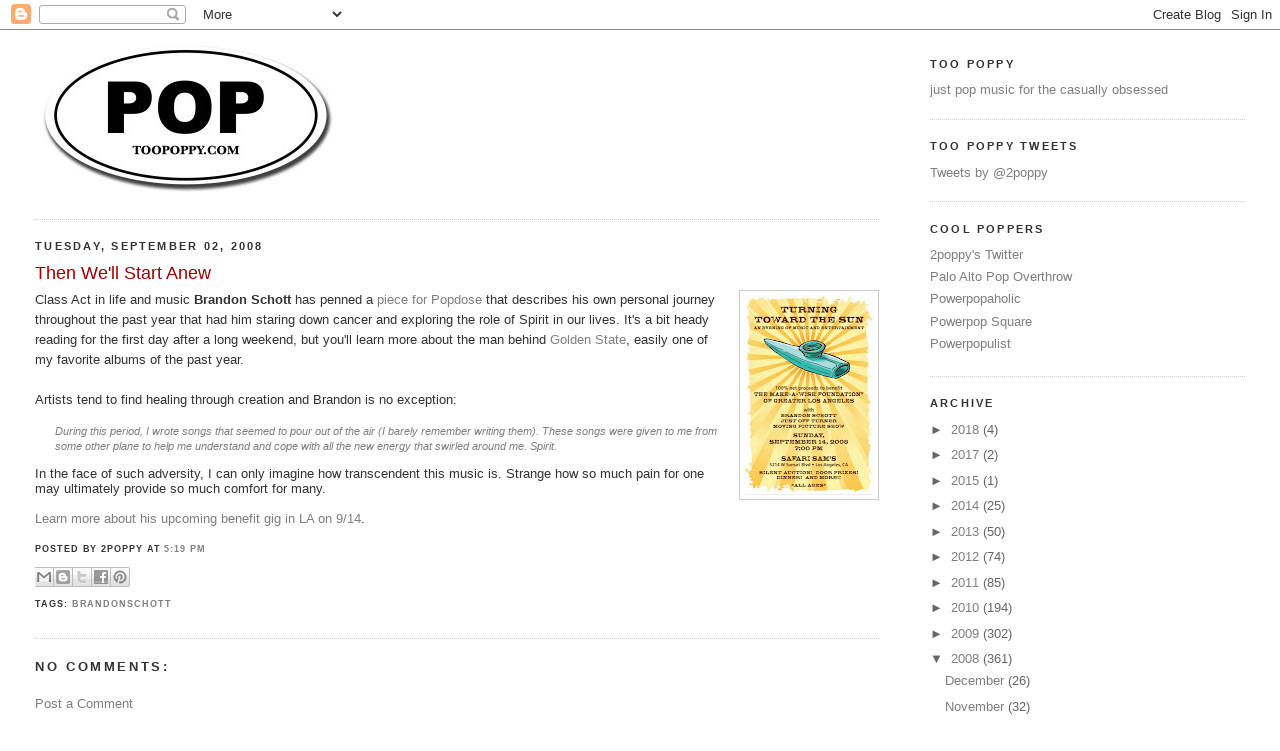

--- FILE ---
content_type: text/html; charset=UTF-8
request_url: http://www.toopoppy.com/2008/09/then-well-start-anew.html
body_size: 17977
content:
<!DOCTYPE html>
<html xmlns='http://www.w3.org/1999/xhtml' xmlns:b='http://www.google.com/2005/gml/b' xmlns:data='http://www.google.com/2005/gml/data' xmlns:expr='http://www.google.com/2005/gml/expr'>
<head>
<link href='https://www.blogger.com/static/v1/widgets/2944754296-widget_css_bundle.css' rel='stylesheet' type='text/css'/>
<meta content='text/html; charset=UTF-8' http-equiv='Content-Type'/>
<meta content='blogger' name='generator'/>
<link href='http://www.toopoppy.com/favicon.ico' rel='icon' type='image/x-icon'/>
<link href='http://www.toopoppy.com/2008/09/then-well-start-anew.html' rel='canonical'/>
<link rel="alternate" type="application/atom+xml" title="Too Poppy - Atom" href="http://www.toopoppy.com/feeds/posts/default" />
<link rel="alternate" type="application/rss+xml" title="Too Poppy - RSS" href="http://www.toopoppy.com/feeds/posts/default?alt=rss" />
<link rel="service.post" type="application/atom+xml" title="Too Poppy - Atom" href="https://www.blogger.com/feeds/11997542/posts/default" />

<link rel="alternate" type="application/atom+xml" title="Too Poppy - Atom" href="http://www.toopoppy.com/feeds/8753804929596792753/comments/default" />
<!--Can't find substitution for tag [blog.ieCssRetrofitLinks]-->
<link href='https://blogger.googleusercontent.com/img/b/R29vZ2xl/AVvXsEgn26htNWzlMoRqlXyQLFcpkB3RoDKeDOxQGCPq447WGsRYy2vsIEL66zQnTx-pYPkgz7352RiYfdtc2x94Xci_4KQkdOL5jMMjvudhx1M13ApFAPQQon8Bu0-NF7v56OIO1UnheQ/s200/artistsforhealing.jpg' rel='image_src'/>
<meta content='http://www.toopoppy.com/2008/09/then-well-start-anew.html' property='og:url'/>
<meta content='Then We&#39;ll Start Anew' property='og:title'/>
<meta content='Class Act in life and music Brandon Schott  has penned a piece for Popdose  that describes his own personal journey throughout the past year...' property='og:description'/>
<meta content='https://blogger.googleusercontent.com/img/b/R29vZ2xl/AVvXsEgn26htNWzlMoRqlXyQLFcpkB3RoDKeDOxQGCPq447WGsRYy2vsIEL66zQnTx-pYPkgz7352RiYfdtc2x94Xci_4KQkdOL5jMMjvudhx1M13ApFAPQQon8Bu0-NF7v56OIO1UnheQ/w1200-h630-p-k-no-nu/artistsforhealing.jpg' property='og:image'/>
<title>Too Poppy: Then We'll Start Anew</title>
<style id='page-skin-1' type='text/css'><!--
/*
-----------------------------------------------
Blogger Template Style
Name:     Minima Stretch
Designer: Douglas Bowman / Darren Delaye
URL:      www.stopdesign.com
Date:     26 Feb 2004
----------------------------------------------- */
/* Variable definitions
====================
<Variable name="bgcolor" description="Page Background Color"
type="color" default="#fff">
<Variable name="textcolor" description="Text Color"
type="color" default="#333">
<Variable name="linkcolor" description="Link Color"
type="color" default="#58a">
<Variable name="pagetitlecolor" description="Blog Title Color"
type="color" default="#666">
<Variable name="descriptioncolor" description="Blog Description Color"
type="color" default="#999">
<Variable name="titlecolor" description="Post Title Color"
type="color" default="#c60">
<Variable name="bordercolor" description="Border Color"
type="color" default="#ccc">
<Variable name="sidebarcolor" description="Sidebar Title Color"
type="color" default="#999">
<Variable name="sidebartextcolor" description="Sidebar Text Color"
type="color" default="#666">
<Variable name="visitedlinkcolor" description="Visited Link Color"
type="color" default="#999">
<Variable name="bodyfont" description="Text Font"
type="font" default="normal normal 100% Arial, Serif">
<Variable name="headerfont" description="Sidebar Title Font"
type="font"
default="normal normal 78% 'Trebuchet MS',Trebuchet,Arial,Verdana,Sans-serif">
<Variable name="pagetitlefont" description="Blog Title Font"
type="font"
default="normal normal 200% Georgia, Serif">
<Variable name="descriptionfont" description="Blog Description Font"
type="font"
default="normal normal 78% 'Trebuchet MS', Trebuchet, Arial, Verdana, Sans-serif">
<Variable name="postfooterfont" description="Post Footer Font"
type="font"
default="normal normal 78% 'Trebuchet MS', Trebuchet, Arial, Verdana, Sans-serif">
*/
/* Use this with templates/template-twocol.html */
body, .body-fauxcolumn-outer {
background:#ffffff;
margin:0;
color:#333333;
font:x-small Georgia Serif;
font-size/* */:/**/small;
font-size: /**/small;
text-align: center;
}
a:link {
color:#7f7f7f;
text-decoration:none;
}
a:visited {
color:#7f7f7f;
text-decoration:none;
}
a:hover {
color:#990000;
text-decoration:underline;
}
a img {
border-width:0;
}
/* Header
-----------------------------------------------
*/
#header-wrapper {
margin:0 2% 10px;
border:1px solid #cccccc;
}
#header {
margin: 5px;
border: 1px solid #cccccc;
text-align: center;
color:#666666;
}
#header h1 {
margin:5px 5px 0;
padding:15px 20px .25em;
line-height:1.2em;
text-transform:uppercase;
letter-spacing:.2em;
font: normal normal 200% Georgia, Serif;
}
#header a {
color:#666666;
text-decoration:none;
}
#header a:hover {
color:#666666;
}
#header .description {
margin:0 5px 5px;
padding:0 20px 15px;
text-transform:uppercase;
letter-spacing:.2em;
line-height: 1.4em;
font: normal normal 78% 'Trebuchet MS', Trebuchet, Arial, Verdana, Sans-serif;
color: #666666;
}
/* Outer-Wrapper
----------------------------------------------- */
#outer-wrapper {
margin:0;
padding:10px;
text-align:left;
font: normal normal 100% Arial, Serif;
}
#main-wrapper {
margin-left: 1%;
width: 67%;
float: left;
word-wrap: break-word; /* fix for long text breaking sidebar float in IE */
overflow: hidden;     /* fix for long non-text content breaking IE sidebar float */
}
html > body #main-wrapper {
margin-left: 2%;
}
#sidebar-wrapper {
margin-right: 1%;
width: 25%;
float: right;
word-wrap: break-word; /* fix for long text breaking sidebar float in IE */
overflow: hidden;     /* fix for long non-text content breaking IE sidebar float */
}
html > body #sidebar-wrapper {
margin-right: 2%;
}
/* Headings
----------------------------------------------- */
h2 {
margin:1.5em 0 .75em;
font:normal bold 86% Arial, sans-serif;
line-height: 1.4em;
text-transform:uppercase;
letter-spacing:.2em;
color:#333333;
}
/* Posts
-----------------------------------------------
*/
h2.date-header {
margin:1.5em 0 .5em;
}
.post {
margin:.5em 0 1.5em;
border-bottom:1px dotted #cccccc;
padding-bottom:1.5em;
}
.post h3 {
margin:.25em 0 0;
padding:0 0 4px;
font-size:140%;
font-weight:normal;
line-height:1.4em;
color:#990000;
}
.post h3 a, .post h3 a:visited, .post h3 strong {
display:block;
text-decoration:none;
color:#990000;
font-weight:normal;
}
.post h3 strong, .post h3 a:hover {
color:#333333;
}
.post p {
margin:0 0 .75em;
line-height:1.6em;
}
.post-footer {
margin: .75em 0;
color:#333333;
text-transform:uppercase;
letter-spacing:.1em;
font: normal bold 70% Arial, sans-serif;
line-height: 1.4em;
}
.comment-link {
margin-left:.6em;
}
.post img {
padding:4px;
border:1px solid #cccccc;
}
.post blockquote {
margin:1em 20px;
}
.post blockquote p {
margin:.75em 0;
}
/* Comments
----------------------------------------------- */
#comments h4 {
margin:1em 0;
font-weight: bold;
line-height: 1.4em;
text-transform:uppercase;
letter-spacing:.2em;
color: #333333;
}
#comments-block {
margin:1em 0 1.5em;
line-height:1.6em;
}
#comments-block .comment-author {
margin:.5em 0;
}
#comments-block .comment-body {
margin:.25em 0 0;
}
#comments-block .comment-footer {
margin:-.25em 0 2em;
line-height: 1.4em;
text-transform:uppercase;
letter-spacing:.1em;
}
#comments-block .comment-body p {
margin:0 0 .75em;
}
.deleted-comment {
font-style:italic;
color:gray;
}
.feed-links {
clear: both;
line-height: 2.5em;
}
#blog-pager-newer-link {
float: left;
}
#blog-pager-older-link {
float: right;
}
#blog-pager {
text-align: center;
}
/* Sidebar Content
----------------------------------------------- */
.sidebar {
color: #666666;
line-height: 1.5em;
}
.sidebar ul {
list-style:none;
margin:0 0 0;
padding:0 0 0;
}
.sidebar li {
margin:0;
padding:0 0 .25em 15px;
text-indent:-15px;
line-height:1.5em;
}
.sidebar .widget, .main .widget {
border-bottom:1px dotted #cccccc;
margin:0 0 1.5em;
padding:0 0 1.5em;
}
.main .Blog {
border-bottom-width: 0;
}
/* Profile
----------------------------------------------- */
.profile-img {
float: left;
margin: 0 5px 5px 0;
padding: 4px;
border: 1px solid #cccccc;
}
.profile-data {
margin:0;
text-transform:uppercase;
letter-spacing:.1em;
font: normal bold 70% Arial, sans-serif;
color: #333333;
font-weight: bold;
line-height: 1.6em;
}
.profile-datablock {
margin:.5em 0 .5em;
}
.profile-textblock {
margin: 0.5em 0;
line-height: 1.6em;
}
.profile-link {
font: normal bold 70% Arial, sans-serif;
text-transform: uppercase;
letter-spacing: .1em;
}
/* Footer
----------------------------------------------- */
#footer {
width:660px;
clear:both;
margin:0 auto;
padding-top:15px;
line-height: 1.6em;
text-transform:uppercase;
letter-spacing:.1em;
text-align: center;
}
/** Page structure tweaks for layout editor wireframe */
body#layout #header {
margin-left: 0px;
margin-right: 0px;
}
/* Label Cloud Styles
----------------------------------------------- */
#labelCloud {text-align:center;font-family:trebuchet,sans-serif;}
#labelCloud .label-cloud li{display:inline;background-image:none !important;padding:0 5px;margin:0;vertical-align:baseline !important;border:0 !important;}
#labelCloud ul{list-style-type:none;margin:0 auto;padding:0;}
#labelCloud a img{border:0;display:inline;margin:0 0 0 3px;padding:0}
#labelCloud a{text-decoration:none}
#labelCloud a:hover{text-decoration:underline}
#labelCloud li a{}
#labelCloud .label-cloud {}
#labelCloud .label-count {padding-left:0.2em;font-size:9px;color:#000}
#labelCloud .label-cloud li:before{content:"" !important}

--></style>
<script type='text/javascript'>
// Label Cloud User Variables
var cloudMin = 1;
var maxFontSize = 20;
var maxColor = [99,00,00];
var minFontSize = 10;
var minColor = [127,127,127];
var lcShowCount = false;
</script>
<link href='https://www.blogger.com/dyn-css/authorization.css?targetBlogID=11997542&amp;zx=3c5a3ff6-f82d-4929-a3ce-f6804047c2c7' media='none' onload='if(media!=&#39;all&#39;)media=&#39;all&#39;' rel='stylesheet'/><noscript><link href='https://www.blogger.com/dyn-css/authorization.css?targetBlogID=11997542&amp;zx=3c5a3ff6-f82d-4929-a3ce-f6804047c2c7' rel='stylesheet'/></noscript>
<meta name='google-adsense-platform-account' content='ca-host-pub-1556223355139109'/>
<meta name='google-adsense-platform-domain' content='blogspot.com'/>

</head>
<body>
<div class='navbar section' id='navbar'><div class='widget Navbar' data-version='1' id='Navbar1'><script type="text/javascript">
    function setAttributeOnload(object, attribute, val) {
      if(window.addEventListener) {
        window.addEventListener('load',
          function(){ object[attribute] = val; }, false);
      } else {
        window.attachEvent('onload', function(){ object[attribute] = val; });
      }
    }
  </script>
<div id="navbar-iframe-container"></div>
<script type="text/javascript" src="https://apis.google.com/js/platform.js"></script>
<script type="text/javascript">
      gapi.load("gapi.iframes:gapi.iframes.style.bubble", function() {
        if (gapi.iframes && gapi.iframes.getContext) {
          gapi.iframes.getContext().openChild({
              url: 'https://www.blogger.com/navbar/11997542?po\x3d8753804929596792753\x26origin\x3dhttp://www.toopoppy.com',
              where: document.getElementById("navbar-iframe-container"),
              id: "navbar-iframe"
          });
        }
      });
    </script><script type="text/javascript">
(function() {
var script = document.createElement('script');
script.type = 'text/javascript';
script.src = '//pagead2.googlesyndication.com/pagead/js/google_top_exp.js';
var head = document.getElementsByTagName('head')[0];
if (head) {
head.appendChild(script);
}})();
</script>
</div></div>
<div id='outer-wrapper'><div id='wrap2'>
<!-- skip links for text browsers -->
<span id='skiplinks' style='display:none;'>
<a href='#main'>skip to main </a> |
      <a href='#sidebar'>skip to sidebar</a>
</span>
<div id='content-wrapper'>
<div id='main-wrapper'>
<div class='main section' id='main'><div class='widget Image' data-version='1' id='Image1'>
<div class='widget-content'>
<a href='http://www.toopoppy.com'>
<img alt='' height='156' id='Image1_img' src='https://blogger.googleusercontent.com/img/b/R29vZ2xl/AVvXsEhL2KXp3__Hpmzrk7GOueUQGWxaZcAgdEW1pNepcMfK75pmMNyNbmQiwMCkt9C5KXl06TOwQNzxZQOdZBGOTMtXrCBZEfvbnyXO3NJr5GMU_VkK3vyfjOZktq_xqdB66Fei82J7Nw/s1600-r/toopoppy_small.jpg' width='300'/>
</a>
<br/>
</div>
<div class='clear'></div>
</div><div class='widget Blog' data-version='1' id='Blog1'>
<div class='blog-posts hfeed'>

          <div class="date-outer">
        
<h2 class='date-header'><span>Tuesday, September 02, 2008</span></h2>

          <div class="date-posts">
        
<div class='post-outer'>
<div class='post'>
<a name='8753804929596792753'></a>
<h3 class='post-title'>
<a href='http://www.toopoppy.com/2008/09/then-well-start-anew.html'>Then We'll Start Anew</a>
</h3>
<div class='post-header-line-1'></div>
<div class='post-body'>
<p><a href="https://blogger.googleusercontent.com/img/b/R29vZ2xl/AVvXsEgn26htNWzlMoRqlXyQLFcpkB3RoDKeDOxQGCPq447WGsRYy2vsIEL66zQnTx-pYPkgz7352RiYfdtc2x94Xci_4KQkdOL5jMMjvudhx1M13ApFAPQQon8Bu0-NF7v56OIO1UnheQ/s1600-h/artistsforhealing.jpg" onblur="try {parent.deselectBloggerImageGracefully();} catch(e) {}"><img alt="" border="0" id="BLOGGER_PHOTO_ID_5241613682046046066" src="https://blogger.googleusercontent.com/img/b/R29vZ2xl/AVvXsEgn26htNWzlMoRqlXyQLFcpkB3RoDKeDOxQGCPq447WGsRYy2vsIEL66zQnTx-pYPkgz7352RiYfdtc2x94Xci_4KQkdOL5jMMjvudhx1M13ApFAPQQon8Bu0-NF7v56OIO1UnheQ/s200/artistsforhealing.jpg" style="margin: 0pt 0pt 10px 10px; float: right; cursor: pointer;" /></a>Class Act in life and music <span style="font-weight: bold;">Brandon Schott</span> has penned a <a href="http://popdose.com/its-a-golden-state/">piece for Popdose</a> that describes his own personal journey throughout the past year that had him staring down cancer and exploring the role of Spirit in our lives. It's a bit heady reading for the first day after a long weekend, but you'll learn more about the man behind <a href="http://click.linksynergy.com/fs-bin/stat?id=HX/f8944Es8&amp;offerid=78941&amp;type=3&amp;subid=0&amp;tmpid=1826&amp;RD_PARM1=http%253A%252F%252Fphobos.apple.com%252FWebObjects%252FMZStore.woa%252Fwa%252FviewAlbum%253Fi%253D250435204%2526id%253D250435027%2526s%253D143441%2526partnerId%253D30">Golden State</a>, easily one of my favorite albums of the past year.<br /><br />Artists tend to find healing through creation and Brandon is no exception:<br /><span style="font-size:85%;"><span style="font-style: italic;"></span></span><blockquote><a href="http://popdose.com/its-a-golden-state/"><span style="font-size:85%;"><span style="font-style: italic;">During this period, I wrote songs that seemed to pour out of the air (I barely remember writing them). These songs were given to me from some other plane to help me understand and cope with all the new energy that swirled around me.</span>  <span style="font-style: italic;">Spirit.</span></span></a></blockquote>In the face of such adversity, I can only imagine how transcendent this music is. Strange how so much pain for one may ultimately provide so much comfort for many.<br /><br /><a href="http://www.myspace.com/artistsforhealing">Learn more about his upcoming benefit gig in LA on 9/14</a>.</p>
<div style='clear: both;'></div>
</div>
<div class='post-footer'>
<p class='post-footer-line post-footer-line-1'><span class='post-author'>
Posted by
2poppy
</span>
<span class='post-timestamp'>
at
<a class='timestamp-link' href='http://www.toopoppy.com/2008/09/then-well-start-anew.html' title='permanent link'>5:19 PM</a>
</span>
<div class='post-share-buttons'>
<a class='goog-inline-block share-button sb-email' href='https://www.blogger.com/share-post.g?blogID=11997542&postID=8753804929596792753&target=email' target='_blank' title='Email This'><span class='share-button-link-text'>Email This</span></a><a class='goog-inline-block share-button sb-blog' href='https://www.blogger.com/share-post.g?blogID=11997542&postID=8753804929596792753&target=blog' onclick='window.open(this.href, "_blank", "height=270,width=475"); return false;' target='_blank' title='BlogThis!'><span class='share-button-link-text'>BlogThis!</span></a><a class='goog-inline-block share-button sb-twitter' href='https://www.blogger.com/share-post.g?blogID=11997542&postID=8753804929596792753&target=twitter' target='_blank' title='Share to X'><span class='share-button-link-text'>Share to X</span></a><a class='goog-inline-block share-button sb-facebook' href='https://www.blogger.com/share-post.g?blogID=11997542&postID=8753804929596792753&target=facebook' onclick='window.open(this.href, "_blank", "height=430,width=640"); return false;' target='_blank' title='Share to Facebook'><span class='share-button-link-text'>Share to Facebook</span></a><a class='goog-inline-block share-button sb-pinterest' href='https://www.blogger.com/share-post.g?blogID=11997542&postID=8753804929596792753&target=pinterest' target='_blank' title='Share to Pinterest'><span class='share-button-link-text'>Share to Pinterest</span></a>
</div><span class='post-comment-link'>
</span>
<span class='post-icons'>
<span class='item-action'>
<a href='https://www.blogger.com/email-post/11997542/8753804929596792753' title='Email Post'>
<span class='email-post-icon'>&#160;</span>
</a>
</span>
<span class='item-control blog-admin pid-674203861'>
<a href='https://www.blogger.com/post-edit.g?blogID=11997542&postID=8753804929596792753&from=pencil' title='Edit Post'>
<img alt='' class='icon-action' height='18' src='https://resources.blogblog.com/img/icon18_edit_allbkg.gif' width='18'/>
</a>
</span>
</span>
</p>
<p class='post-footer-line post-footer-line-2'><span class='post-labels'>
Tags:
<a href='http://www.toopoppy.com/search/label/brandonschott' rel='tag'>brandonschott</a>
</span>
</p>
<p class='post-footer-line post-footer-line-3'></p>
</div>
</div>
<div class='comments' id='comments'>
<a name='comments'></a>
<h4>No comments:</h4>
<div id='Blog1_comments-block-wrapper'>
<dl class='' id='comments-block'>
</dl>
</div>
<p class='comment-footer'>
<a href='https://www.blogger.com/comment/fullpage/post/11997542/8753804929596792753' onclick=''>Post a Comment</a>
</p>
</div>
</div>

        </div></div>
      
</div>
<div class='blog-pager' id='blog-pager'>
<span id='blog-pager-newer-link'>
<a class='blog-pager-newer-link' href='http://www.toopoppy.com/2008/09/let-silence-have-its-say.html' id='Blog1_blog-pager-newer-link' title='Newer Post'>Newer Post</a>
</span>
<span id='blog-pager-older-link'>
<a class='blog-pager-older-link' href='http://www.toopoppy.com/2008/09/feeling-like-rag-doll.html' id='Blog1_blog-pager-older-link' title='Older Post'>Older Post</a>
</span>
<a class='home-link' href='http://www.toopoppy.com/'>Home</a>
</div>
<div class='clear'></div>
<div class='post-feeds'>
<div class='feed-links'>
Subscribe to:
<a class='feed-link' href='http://www.toopoppy.com/feeds/8753804929596792753/comments/default' target='_blank' type='application/atom+xml'>Post Comments (Atom)</a>
</div>
</div>
</div></div>
</div>
<div id='sidebar-wrapper'>
<div class='sidebar section' id='sidebar'><div class='widget HTML' data-version='1' id='HTML3'>
<h2 class='title'>Too Poppy</h2>
<div class='widget-content'>
<a href="http://www.toopoppy.com/">just pop music for the casually obsessed</a>
</div>
<div class='clear'></div>
</div><div class='widget HTML' data-version='1' id='HTML4'>
<h2 class='title'>Too Poppy Tweets</h2>
<div class='widget-content'>
<a class="twitter-timeline" href="https://twitter.com/2poppy" data-widget-id="293934756704428032">Tweets by @2poppy</a>
<script>!function(d,s,id){var js,fjs=d.getElementsByTagName(s)[0];if(!d.getElementById(id)){js=d.createElement(s);js.id=id;js.src="//platform.twitter.com/widgets.js";fjs.parentNode.insertBefore(js,fjs);}}(document,"script","twitter-wjs");</script>
</div>
<div class='clear'></div>
</div><div class='widget LinkList' data-version='1' id='LinkList1'>
<h2>Cool Poppers</h2>
<div class='widget-content'>
<ul>
<li><a href='http://twitter.com/2poppy'>2poppy's Twitter</a></li>
<li><a href='http://blog.palopop.org/'>Palo Alto Pop Overthrow</a></li>
<li><a href='http://www.powerpopaholic.com/'>Powerpopaholic</a></li>
<li><a href='http://powerpopsquare.blogspot.com/'>Powerpop Square</a></li>
<li><a href='http://powerpopulist.blogspot.com/'>Powerpopulist</a></li>
</ul>
<div class='clear'></div>
</div>
</div><div class='widget BlogArchive' data-version='1' id='BlogArchive1'>
<h2>Archive</h2>
<div class='widget-content'>
<div id='ArchiveList'>
<div id='BlogArchive1_ArchiveList'>
<ul class='hierarchy'>
<li class='archivedate collapsed'>
<a class='toggle' href='javascript:void(0)'>
<span class='zippy'>

        &#9658;&#160;
      
</span>
</a>
<a class='post-count-link' href='http://www.toopoppy.com/2018/'>
2018
</a>
<span class='post-count' dir='ltr'>(4)</span>
<ul class='hierarchy'>
<li class='archivedate collapsed'>
<a class='post-count-link' href='http://www.toopoppy.com/2018/08/'>
August
</a>
<span class='post-count' dir='ltr'>(1)</span>
</li>
</ul>
<ul class='hierarchy'>
<li class='archivedate collapsed'>
<a class='post-count-link' href='http://www.toopoppy.com/2018/04/'>
April
</a>
<span class='post-count' dir='ltr'>(1)</span>
</li>
</ul>
<ul class='hierarchy'>
<li class='archivedate collapsed'>
<a class='post-count-link' href='http://www.toopoppy.com/2018/02/'>
February
</a>
<span class='post-count' dir='ltr'>(1)</span>
</li>
</ul>
<ul class='hierarchy'>
<li class='archivedate collapsed'>
<a class='post-count-link' href='http://www.toopoppy.com/2018/01/'>
January
</a>
<span class='post-count' dir='ltr'>(1)</span>
</li>
</ul>
</li>
</ul>
<ul class='hierarchy'>
<li class='archivedate collapsed'>
<a class='toggle' href='javascript:void(0)'>
<span class='zippy'>

        &#9658;&#160;
      
</span>
</a>
<a class='post-count-link' href='http://www.toopoppy.com/2017/'>
2017
</a>
<span class='post-count' dir='ltr'>(2)</span>
<ul class='hierarchy'>
<li class='archivedate collapsed'>
<a class='post-count-link' href='http://www.toopoppy.com/2017/12/'>
December
</a>
<span class='post-count' dir='ltr'>(1)</span>
</li>
</ul>
<ul class='hierarchy'>
<li class='archivedate collapsed'>
<a class='post-count-link' href='http://www.toopoppy.com/2017/11/'>
November
</a>
<span class='post-count' dir='ltr'>(1)</span>
</li>
</ul>
</li>
</ul>
<ul class='hierarchy'>
<li class='archivedate collapsed'>
<a class='toggle' href='javascript:void(0)'>
<span class='zippy'>

        &#9658;&#160;
      
</span>
</a>
<a class='post-count-link' href='http://www.toopoppy.com/2015/'>
2015
</a>
<span class='post-count' dir='ltr'>(1)</span>
<ul class='hierarchy'>
<li class='archivedate collapsed'>
<a class='post-count-link' href='http://www.toopoppy.com/2015/02/'>
February
</a>
<span class='post-count' dir='ltr'>(1)</span>
</li>
</ul>
</li>
</ul>
<ul class='hierarchy'>
<li class='archivedate collapsed'>
<a class='toggle' href='javascript:void(0)'>
<span class='zippy'>

        &#9658;&#160;
      
</span>
</a>
<a class='post-count-link' href='http://www.toopoppy.com/2014/'>
2014
</a>
<span class='post-count' dir='ltr'>(25)</span>
<ul class='hierarchy'>
<li class='archivedate collapsed'>
<a class='post-count-link' href='http://www.toopoppy.com/2014/11/'>
November
</a>
<span class='post-count' dir='ltr'>(1)</span>
</li>
</ul>
<ul class='hierarchy'>
<li class='archivedate collapsed'>
<a class='post-count-link' href='http://www.toopoppy.com/2014/10/'>
October
</a>
<span class='post-count' dir='ltr'>(2)</span>
</li>
</ul>
<ul class='hierarchy'>
<li class='archivedate collapsed'>
<a class='post-count-link' href='http://www.toopoppy.com/2014/09/'>
September
</a>
<span class='post-count' dir='ltr'>(7)</span>
</li>
</ul>
<ul class='hierarchy'>
<li class='archivedate collapsed'>
<a class='post-count-link' href='http://www.toopoppy.com/2014/08/'>
August
</a>
<span class='post-count' dir='ltr'>(4)</span>
</li>
</ul>
<ul class='hierarchy'>
<li class='archivedate collapsed'>
<a class='post-count-link' href='http://www.toopoppy.com/2014/07/'>
July
</a>
<span class='post-count' dir='ltr'>(1)</span>
</li>
</ul>
<ul class='hierarchy'>
<li class='archivedate collapsed'>
<a class='post-count-link' href='http://www.toopoppy.com/2014/06/'>
June
</a>
<span class='post-count' dir='ltr'>(2)</span>
</li>
</ul>
<ul class='hierarchy'>
<li class='archivedate collapsed'>
<a class='post-count-link' href='http://www.toopoppy.com/2014/05/'>
May
</a>
<span class='post-count' dir='ltr'>(1)</span>
</li>
</ul>
<ul class='hierarchy'>
<li class='archivedate collapsed'>
<a class='post-count-link' href='http://www.toopoppy.com/2014/04/'>
April
</a>
<span class='post-count' dir='ltr'>(3)</span>
</li>
</ul>
<ul class='hierarchy'>
<li class='archivedate collapsed'>
<a class='post-count-link' href='http://www.toopoppy.com/2014/02/'>
February
</a>
<span class='post-count' dir='ltr'>(1)</span>
</li>
</ul>
<ul class='hierarchy'>
<li class='archivedate collapsed'>
<a class='post-count-link' href='http://www.toopoppy.com/2014/01/'>
January
</a>
<span class='post-count' dir='ltr'>(3)</span>
</li>
</ul>
</li>
</ul>
<ul class='hierarchy'>
<li class='archivedate collapsed'>
<a class='toggle' href='javascript:void(0)'>
<span class='zippy'>

        &#9658;&#160;
      
</span>
</a>
<a class='post-count-link' href='http://www.toopoppy.com/2013/'>
2013
</a>
<span class='post-count' dir='ltr'>(50)</span>
<ul class='hierarchy'>
<li class='archivedate collapsed'>
<a class='post-count-link' href='http://www.toopoppy.com/2013/12/'>
December
</a>
<span class='post-count' dir='ltr'>(3)</span>
</li>
</ul>
<ul class='hierarchy'>
<li class='archivedate collapsed'>
<a class='post-count-link' href='http://www.toopoppy.com/2013/11/'>
November
</a>
<span class='post-count' dir='ltr'>(4)</span>
</li>
</ul>
<ul class='hierarchy'>
<li class='archivedate collapsed'>
<a class='post-count-link' href='http://www.toopoppy.com/2013/10/'>
October
</a>
<span class='post-count' dir='ltr'>(5)</span>
</li>
</ul>
<ul class='hierarchy'>
<li class='archivedate collapsed'>
<a class='post-count-link' href='http://www.toopoppy.com/2013/09/'>
September
</a>
<span class='post-count' dir='ltr'>(14)</span>
</li>
</ul>
<ul class='hierarchy'>
<li class='archivedate collapsed'>
<a class='post-count-link' href='http://www.toopoppy.com/2013/08/'>
August
</a>
<span class='post-count' dir='ltr'>(10)</span>
</li>
</ul>
<ul class='hierarchy'>
<li class='archivedate collapsed'>
<a class='post-count-link' href='http://www.toopoppy.com/2013/02/'>
February
</a>
<span class='post-count' dir='ltr'>(4)</span>
</li>
</ul>
<ul class='hierarchy'>
<li class='archivedate collapsed'>
<a class='post-count-link' href='http://www.toopoppy.com/2013/01/'>
January
</a>
<span class='post-count' dir='ltr'>(10)</span>
</li>
</ul>
</li>
</ul>
<ul class='hierarchy'>
<li class='archivedate collapsed'>
<a class='toggle' href='javascript:void(0)'>
<span class='zippy'>

        &#9658;&#160;
      
</span>
</a>
<a class='post-count-link' href='http://www.toopoppy.com/2012/'>
2012
</a>
<span class='post-count' dir='ltr'>(74)</span>
<ul class='hierarchy'>
<li class='archivedate collapsed'>
<a class='post-count-link' href='http://www.toopoppy.com/2012/12/'>
December
</a>
<span class='post-count' dir='ltr'>(4)</span>
</li>
</ul>
<ul class='hierarchy'>
<li class='archivedate collapsed'>
<a class='post-count-link' href='http://www.toopoppy.com/2012/11/'>
November
</a>
<span class='post-count' dir='ltr'>(3)</span>
</li>
</ul>
<ul class='hierarchy'>
<li class='archivedate collapsed'>
<a class='post-count-link' href='http://www.toopoppy.com/2012/10/'>
October
</a>
<span class='post-count' dir='ltr'>(10)</span>
</li>
</ul>
<ul class='hierarchy'>
<li class='archivedate collapsed'>
<a class='post-count-link' href='http://www.toopoppy.com/2012/09/'>
September
</a>
<span class='post-count' dir='ltr'>(8)</span>
</li>
</ul>
<ul class='hierarchy'>
<li class='archivedate collapsed'>
<a class='post-count-link' href='http://www.toopoppy.com/2012/08/'>
August
</a>
<span class='post-count' dir='ltr'>(3)</span>
</li>
</ul>
<ul class='hierarchy'>
<li class='archivedate collapsed'>
<a class='post-count-link' href='http://www.toopoppy.com/2012/07/'>
July
</a>
<span class='post-count' dir='ltr'>(9)</span>
</li>
</ul>
<ul class='hierarchy'>
<li class='archivedate collapsed'>
<a class='post-count-link' href='http://www.toopoppy.com/2012/06/'>
June
</a>
<span class='post-count' dir='ltr'>(6)</span>
</li>
</ul>
<ul class='hierarchy'>
<li class='archivedate collapsed'>
<a class='post-count-link' href='http://www.toopoppy.com/2012/05/'>
May
</a>
<span class='post-count' dir='ltr'>(5)</span>
</li>
</ul>
<ul class='hierarchy'>
<li class='archivedate collapsed'>
<a class='post-count-link' href='http://www.toopoppy.com/2012/04/'>
April
</a>
<span class='post-count' dir='ltr'>(8)</span>
</li>
</ul>
<ul class='hierarchy'>
<li class='archivedate collapsed'>
<a class='post-count-link' href='http://www.toopoppy.com/2012/03/'>
March
</a>
<span class='post-count' dir='ltr'>(5)</span>
</li>
</ul>
<ul class='hierarchy'>
<li class='archivedate collapsed'>
<a class='post-count-link' href='http://www.toopoppy.com/2012/02/'>
February
</a>
<span class='post-count' dir='ltr'>(6)</span>
</li>
</ul>
<ul class='hierarchy'>
<li class='archivedate collapsed'>
<a class='post-count-link' href='http://www.toopoppy.com/2012/01/'>
January
</a>
<span class='post-count' dir='ltr'>(7)</span>
</li>
</ul>
</li>
</ul>
<ul class='hierarchy'>
<li class='archivedate collapsed'>
<a class='toggle' href='javascript:void(0)'>
<span class='zippy'>

        &#9658;&#160;
      
</span>
</a>
<a class='post-count-link' href='http://www.toopoppy.com/2011/'>
2011
</a>
<span class='post-count' dir='ltr'>(85)</span>
<ul class='hierarchy'>
<li class='archivedate collapsed'>
<a class='post-count-link' href='http://www.toopoppy.com/2011/12/'>
December
</a>
<span class='post-count' dir='ltr'>(3)</span>
</li>
</ul>
<ul class='hierarchy'>
<li class='archivedate collapsed'>
<a class='post-count-link' href='http://www.toopoppy.com/2011/11/'>
November
</a>
<span class='post-count' dir='ltr'>(3)</span>
</li>
</ul>
<ul class='hierarchy'>
<li class='archivedate collapsed'>
<a class='post-count-link' href='http://www.toopoppy.com/2011/10/'>
October
</a>
<span class='post-count' dir='ltr'>(2)</span>
</li>
</ul>
<ul class='hierarchy'>
<li class='archivedate collapsed'>
<a class='post-count-link' href='http://www.toopoppy.com/2011/09/'>
September
</a>
<span class='post-count' dir='ltr'>(5)</span>
</li>
</ul>
<ul class='hierarchy'>
<li class='archivedate collapsed'>
<a class='post-count-link' href='http://www.toopoppy.com/2011/08/'>
August
</a>
<span class='post-count' dir='ltr'>(11)</span>
</li>
</ul>
<ul class='hierarchy'>
<li class='archivedate collapsed'>
<a class='post-count-link' href='http://www.toopoppy.com/2011/07/'>
July
</a>
<span class='post-count' dir='ltr'>(12)</span>
</li>
</ul>
<ul class='hierarchy'>
<li class='archivedate collapsed'>
<a class='post-count-link' href='http://www.toopoppy.com/2011/06/'>
June
</a>
<span class='post-count' dir='ltr'>(8)</span>
</li>
</ul>
<ul class='hierarchy'>
<li class='archivedate collapsed'>
<a class='post-count-link' href='http://www.toopoppy.com/2011/05/'>
May
</a>
<span class='post-count' dir='ltr'>(5)</span>
</li>
</ul>
<ul class='hierarchy'>
<li class='archivedate collapsed'>
<a class='post-count-link' href='http://www.toopoppy.com/2011/04/'>
April
</a>
<span class='post-count' dir='ltr'>(4)</span>
</li>
</ul>
<ul class='hierarchy'>
<li class='archivedate collapsed'>
<a class='post-count-link' href='http://www.toopoppy.com/2011/03/'>
March
</a>
<span class='post-count' dir='ltr'>(7)</span>
</li>
</ul>
<ul class='hierarchy'>
<li class='archivedate collapsed'>
<a class='post-count-link' href='http://www.toopoppy.com/2011/02/'>
February
</a>
<span class='post-count' dir='ltr'>(20)</span>
</li>
</ul>
<ul class='hierarchy'>
<li class='archivedate collapsed'>
<a class='post-count-link' href='http://www.toopoppy.com/2011/01/'>
January
</a>
<span class='post-count' dir='ltr'>(5)</span>
</li>
</ul>
</li>
</ul>
<ul class='hierarchy'>
<li class='archivedate collapsed'>
<a class='toggle' href='javascript:void(0)'>
<span class='zippy'>

        &#9658;&#160;
      
</span>
</a>
<a class='post-count-link' href='http://www.toopoppy.com/2010/'>
2010
</a>
<span class='post-count' dir='ltr'>(194)</span>
<ul class='hierarchy'>
<li class='archivedate collapsed'>
<a class='post-count-link' href='http://www.toopoppy.com/2010/12/'>
December
</a>
<span class='post-count' dir='ltr'>(2)</span>
</li>
</ul>
<ul class='hierarchy'>
<li class='archivedate collapsed'>
<a class='post-count-link' href='http://www.toopoppy.com/2010/11/'>
November
</a>
<span class='post-count' dir='ltr'>(13)</span>
</li>
</ul>
<ul class='hierarchy'>
<li class='archivedate collapsed'>
<a class='post-count-link' href='http://www.toopoppy.com/2010/10/'>
October
</a>
<span class='post-count' dir='ltr'>(6)</span>
</li>
</ul>
<ul class='hierarchy'>
<li class='archivedate collapsed'>
<a class='post-count-link' href='http://www.toopoppy.com/2010/09/'>
September
</a>
<span class='post-count' dir='ltr'>(10)</span>
</li>
</ul>
<ul class='hierarchy'>
<li class='archivedate collapsed'>
<a class='post-count-link' href='http://www.toopoppy.com/2010/08/'>
August
</a>
<span class='post-count' dir='ltr'>(20)</span>
</li>
</ul>
<ul class='hierarchy'>
<li class='archivedate collapsed'>
<a class='post-count-link' href='http://www.toopoppy.com/2010/07/'>
July
</a>
<span class='post-count' dir='ltr'>(17)</span>
</li>
</ul>
<ul class='hierarchy'>
<li class='archivedate collapsed'>
<a class='post-count-link' href='http://www.toopoppy.com/2010/06/'>
June
</a>
<span class='post-count' dir='ltr'>(18)</span>
</li>
</ul>
<ul class='hierarchy'>
<li class='archivedate collapsed'>
<a class='post-count-link' href='http://www.toopoppy.com/2010/05/'>
May
</a>
<span class='post-count' dir='ltr'>(30)</span>
</li>
</ul>
<ul class='hierarchy'>
<li class='archivedate collapsed'>
<a class='post-count-link' href='http://www.toopoppy.com/2010/04/'>
April
</a>
<span class='post-count' dir='ltr'>(14)</span>
</li>
</ul>
<ul class='hierarchy'>
<li class='archivedate collapsed'>
<a class='post-count-link' href='http://www.toopoppy.com/2010/03/'>
March
</a>
<span class='post-count' dir='ltr'>(24)</span>
</li>
</ul>
<ul class='hierarchy'>
<li class='archivedate collapsed'>
<a class='post-count-link' href='http://www.toopoppy.com/2010/02/'>
February
</a>
<span class='post-count' dir='ltr'>(25)</span>
</li>
</ul>
<ul class='hierarchy'>
<li class='archivedate collapsed'>
<a class='post-count-link' href='http://www.toopoppy.com/2010/01/'>
January
</a>
<span class='post-count' dir='ltr'>(15)</span>
</li>
</ul>
</li>
</ul>
<ul class='hierarchy'>
<li class='archivedate collapsed'>
<a class='toggle' href='javascript:void(0)'>
<span class='zippy'>

        &#9658;&#160;
      
</span>
</a>
<a class='post-count-link' href='http://www.toopoppy.com/2009/'>
2009
</a>
<span class='post-count' dir='ltr'>(302)</span>
<ul class='hierarchy'>
<li class='archivedate collapsed'>
<a class='post-count-link' href='http://www.toopoppy.com/2009/12/'>
December
</a>
<span class='post-count' dir='ltr'>(17)</span>
</li>
</ul>
<ul class='hierarchy'>
<li class='archivedate collapsed'>
<a class='post-count-link' href='http://www.toopoppy.com/2009/11/'>
November
</a>
<span class='post-count' dir='ltr'>(17)</span>
</li>
</ul>
<ul class='hierarchy'>
<li class='archivedate collapsed'>
<a class='post-count-link' href='http://www.toopoppy.com/2009/10/'>
October
</a>
<span class='post-count' dir='ltr'>(30)</span>
</li>
</ul>
<ul class='hierarchy'>
<li class='archivedate collapsed'>
<a class='post-count-link' href='http://www.toopoppy.com/2009/09/'>
September
</a>
<span class='post-count' dir='ltr'>(17)</span>
</li>
</ul>
<ul class='hierarchy'>
<li class='archivedate collapsed'>
<a class='post-count-link' href='http://www.toopoppy.com/2009/08/'>
August
</a>
<span class='post-count' dir='ltr'>(29)</span>
</li>
</ul>
<ul class='hierarchy'>
<li class='archivedate collapsed'>
<a class='post-count-link' href='http://www.toopoppy.com/2009/07/'>
July
</a>
<span class='post-count' dir='ltr'>(36)</span>
</li>
</ul>
<ul class='hierarchy'>
<li class='archivedate collapsed'>
<a class='post-count-link' href='http://www.toopoppy.com/2009/06/'>
June
</a>
<span class='post-count' dir='ltr'>(37)</span>
</li>
</ul>
<ul class='hierarchy'>
<li class='archivedate collapsed'>
<a class='post-count-link' href='http://www.toopoppy.com/2009/05/'>
May
</a>
<span class='post-count' dir='ltr'>(22)</span>
</li>
</ul>
<ul class='hierarchy'>
<li class='archivedate collapsed'>
<a class='post-count-link' href='http://www.toopoppy.com/2009/04/'>
April
</a>
<span class='post-count' dir='ltr'>(26)</span>
</li>
</ul>
<ul class='hierarchy'>
<li class='archivedate collapsed'>
<a class='post-count-link' href='http://www.toopoppy.com/2009/03/'>
March
</a>
<span class='post-count' dir='ltr'>(25)</span>
</li>
</ul>
<ul class='hierarchy'>
<li class='archivedate collapsed'>
<a class='post-count-link' href='http://www.toopoppy.com/2009/02/'>
February
</a>
<span class='post-count' dir='ltr'>(24)</span>
</li>
</ul>
<ul class='hierarchy'>
<li class='archivedate collapsed'>
<a class='post-count-link' href='http://www.toopoppy.com/2009/01/'>
January
</a>
<span class='post-count' dir='ltr'>(22)</span>
</li>
</ul>
</li>
</ul>
<ul class='hierarchy'>
<li class='archivedate expanded'>
<a class='toggle' href='javascript:void(0)'>
<span class='zippy toggle-open'>

        &#9660;&#160;
      
</span>
</a>
<a class='post-count-link' href='http://www.toopoppy.com/2008/'>
2008
</a>
<span class='post-count' dir='ltr'>(361)</span>
<ul class='hierarchy'>
<li class='archivedate collapsed'>
<a class='post-count-link' href='http://www.toopoppy.com/2008/12/'>
December
</a>
<span class='post-count' dir='ltr'>(26)</span>
</li>
</ul>
<ul class='hierarchy'>
<li class='archivedate collapsed'>
<a class='post-count-link' href='http://www.toopoppy.com/2008/11/'>
November
</a>
<span class='post-count' dir='ltr'>(32)</span>
</li>
</ul>
<ul class='hierarchy'>
<li class='archivedate collapsed'>
<a class='post-count-link' href='http://www.toopoppy.com/2008/10/'>
October
</a>
<span class='post-count' dir='ltr'>(19)</span>
</li>
</ul>
<ul class='hierarchy'>
<li class='archivedate expanded'>
<a class='post-count-link' href='http://www.toopoppy.com/2008/09/'>
September
</a>
<span class='post-count' dir='ltr'>(42)</span>
</li>
</ul>
<ul class='hierarchy'>
<li class='archivedate collapsed'>
<a class='post-count-link' href='http://www.toopoppy.com/2008/08/'>
August
</a>
<span class='post-count' dir='ltr'>(23)</span>
</li>
</ul>
<ul class='hierarchy'>
<li class='archivedate collapsed'>
<a class='post-count-link' href='http://www.toopoppy.com/2008/07/'>
July
</a>
<span class='post-count' dir='ltr'>(40)</span>
</li>
</ul>
<ul class='hierarchy'>
<li class='archivedate collapsed'>
<a class='post-count-link' href='http://www.toopoppy.com/2008/06/'>
June
</a>
<span class='post-count' dir='ltr'>(26)</span>
</li>
</ul>
<ul class='hierarchy'>
<li class='archivedate collapsed'>
<a class='post-count-link' href='http://www.toopoppy.com/2008/05/'>
May
</a>
<span class='post-count' dir='ltr'>(23)</span>
</li>
</ul>
<ul class='hierarchy'>
<li class='archivedate collapsed'>
<a class='post-count-link' href='http://www.toopoppy.com/2008/04/'>
April
</a>
<span class='post-count' dir='ltr'>(36)</span>
</li>
</ul>
<ul class='hierarchy'>
<li class='archivedate collapsed'>
<a class='post-count-link' href='http://www.toopoppy.com/2008/03/'>
March
</a>
<span class='post-count' dir='ltr'>(27)</span>
</li>
</ul>
<ul class='hierarchy'>
<li class='archivedate collapsed'>
<a class='post-count-link' href='http://www.toopoppy.com/2008/02/'>
February
</a>
<span class='post-count' dir='ltr'>(30)</span>
</li>
</ul>
<ul class='hierarchy'>
<li class='archivedate collapsed'>
<a class='post-count-link' href='http://www.toopoppy.com/2008/01/'>
January
</a>
<span class='post-count' dir='ltr'>(37)</span>
</li>
</ul>
</li>
</ul>
<ul class='hierarchy'>
<li class='archivedate collapsed'>
<a class='toggle' href='javascript:void(0)'>
<span class='zippy'>

        &#9658;&#160;
      
</span>
</a>
<a class='post-count-link' href='http://www.toopoppy.com/2007/'>
2007
</a>
<span class='post-count' dir='ltr'>(379)</span>
<ul class='hierarchy'>
<li class='archivedate collapsed'>
<a class='post-count-link' href='http://www.toopoppy.com/2007/12/'>
December
</a>
<span class='post-count' dir='ltr'>(20)</span>
</li>
</ul>
<ul class='hierarchy'>
<li class='archivedate collapsed'>
<a class='post-count-link' href='http://www.toopoppy.com/2007/11/'>
November
</a>
<span class='post-count' dir='ltr'>(25)</span>
</li>
</ul>
<ul class='hierarchy'>
<li class='archivedate collapsed'>
<a class='post-count-link' href='http://www.toopoppy.com/2007/10/'>
October
</a>
<span class='post-count' dir='ltr'>(28)</span>
</li>
</ul>
<ul class='hierarchy'>
<li class='archivedate collapsed'>
<a class='post-count-link' href='http://www.toopoppy.com/2007/09/'>
September
</a>
<span class='post-count' dir='ltr'>(19)</span>
</li>
</ul>
<ul class='hierarchy'>
<li class='archivedate collapsed'>
<a class='post-count-link' href='http://www.toopoppy.com/2007/08/'>
August
</a>
<span class='post-count' dir='ltr'>(43)</span>
</li>
</ul>
<ul class='hierarchy'>
<li class='archivedate collapsed'>
<a class='post-count-link' href='http://www.toopoppy.com/2007/07/'>
July
</a>
<span class='post-count' dir='ltr'>(31)</span>
</li>
</ul>
<ul class='hierarchy'>
<li class='archivedate collapsed'>
<a class='post-count-link' href='http://www.toopoppy.com/2007/06/'>
June
</a>
<span class='post-count' dir='ltr'>(27)</span>
</li>
</ul>
<ul class='hierarchy'>
<li class='archivedate collapsed'>
<a class='post-count-link' href='http://www.toopoppy.com/2007/05/'>
May
</a>
<span class='post-count' dir='ltr'>(28)</span>
</li>
</ul>
<ul class='hierarchy'>
<li class='archivedate collapsed'>
<a class='post-count-link' href='http://www.toopoppy.com/2007/04/'>
April
</a>
<span class='post-count' dir='ltr'>(39)</span>
</li>
</ul>
<ul class='hierarchy'>
<li class='archivedate collapsed'>
<a class='post-count-link' href='http://www.toopoppy.com/2007/03/'>
March
</a>
<span class='post-count' dir='ltr'>(41)</span>
</li>
</ul>
<ul class='hierarchy'>
<li class='archivedate collapsed'>
<a class='post-count-link' href='http://www.toopoppy.com/2007/02/'>
February
</a>
<span class='post-count' dir='ltr'>(32)</span>
</li>
</ul>
<ul class='hierarchy'>
<li class='archivedate collapsed'>
<a class='post-count-link' href='http://www.toopoppy.com/2007/01/'>
January
</a>
<span class='post-count' dir='ltr'>(46)</span>
</li>
</ul>
</li>
</ul>
<ul class='hierarchy'>
<li class='archivedate collapsed'>
<a class='toggle' href='javascript:void(0)'>
<span class='zippy'>

        &#9658;&#160;
      
</span>
</a>
<a class='post-count-link' href='http://www.toopoppy.com/2006/'>
2006
</a>
<span class='post-count' dir='ltr'>(237)</span>
<ul class='hierarchy'>
<li class='archivedate collapsed'>
<a class='post-count-link' href='http://www.toopoppy.com/2006/12/'>
December
</a>
<span class='post-count' dir='ltr'>(13)</span>
</li>
</ul>
<ul class='hierarchy'>
<li class='archivedate collapsed'>
<a class='post-count-link' href='http://www.toopoppy.com/2006/11/'>
November
</a>
<span class='post-count' dir='ltr'>(23)</span>
</li>
</ul>
<ul class='hierarchy'>
<li class='archivedate collapsed'>
<a class='post-count-link' href='http://www.toopoppy.com/2006/10/'>
October
</a>
<span class='post-count' dir='ltr'>(16)</span>
</li>
</ul>
<ul class='hierarchy'>
<li class='archivedate collapsed'>
<a class='post-count-link' href='http://www.toopoppy.com/2006/09/'>
September
</a>
<span class='post-count' dir='ltr'>(16)</span>
</li>
</ul>
<ul class='hierarchy'>
<li class='archivedate collapsed'>
<a class='post-count-link' href='http://www.toopoppy.com/2006/08/'>
August
</a>
<span class='post-count' dir='ltr'>(26)</span>
</li>
</ul>
<ul class='hierarchy'>
<li class='archivedate collapsed'>
<a class='post-count-link' href='http://www.toopoppy.com/2006/07/'>
July
</a>
<span class='post-count' dir='ltr'>(17)</span>
</li>
</ul>
<ul class='hierarchy'>
<li class='archivedate collapsed'>
<a class='post-count-link' href='http://www.toopoppy.com/2006/06/'>
June
</a>
<span class='post-count' dir='ltr'>(22)</span>
</li>
</ul>
<ul class='hierarchy'>
<li class='archivedate collapsed'>
<a class='post-count-link' href='http://www.toopoppy.com/2006/05/'>
May
</a>
<span class='post-count' dir='ltr'>(13)</span>
</li>
</ul>
<ul class='hierarchy'>
<li class='archivedate collapsed'>
<a class='post-count-link' href='http://www.toopoppy.com/2006/04/'>
April
</a>
<span class='post-count' dir='ltr'>(16)</span>
</li>
</ul>
<ul class='hierarchy'>
<li class='archivedate collapsed'>
<a class='post-count-link' href='http://www.toopoppy.com/2006/03/'>
March
</a>
<span class='post-count' dir='ltr'>(30)</span>
</li>
</ul>
<ul class='hierarchy'>
<li class='archivedate collapsed'>
<a class='post-count-link' href='http://www.toopoppy.com/2006/02/'>
February
</a>
<span class='post-count' dir='ltr'>(17)</span>
</li>
</ul>
<ul class='hierarchy'>
<li class='archivedate collapsed'>
<a class='post-count-link' href='http://www.toopoppy.com/2006/01/'>
January
</a>
<span class='post-count' dir='ltr'>(28)</span>
</li>
</ul>
</li>
</ul>
<ul class='hierarchy'>
<li class='archivedate collapsed'>
<a class='toggle' href='javascript:void(0)'>
<span class='zippy'>

        &#9658;&#160;
      
</span>
</a>
<a class='post-count-link' href='http://www.toopoppy.com/2005/'>
2005
</a>
<span class='post-count' dir='ltr'>(157)</span>
<ul class='hierarchy'>
<li class='archivedate collapsed'>
<a class='post-count-link' href='http://www.toopoppy.com/2005/12/'>
December
</a>
<span class='post-count' dir='ltr'>(30)</span>
</li>
</ul>
<ul class='hierarchy'>
<li class='archivedate collapsed'>
<a class='post-count-link' href='http://www.toopoppy.com/2005/11/'>
November
</a>
<span class='post-count' dir='ltr'>(23)</span>
</li>
</ul>
<ul class='hierarchy'>
<li class='archivedate collapsed'>
<a class='post-count-link' href='http://www.toopoppy.com/2005/10/'>
October
</a>
<span class='post-count' dir='ltr'>(23)</span>
</li>
</ul>
<ul class='hierarchy'>
<li class='archivedate collapsed'>
<a class='post-count-link' href='http://www.toopoppy.com/2005/09/'>
September
</a>
<span class='post-count' dir='ltr'>(12)</span>
</li>
</ul>
<ul class='hierarchy'>
<li class='archivedate collapsed'>
<a class='post-count-link' href='http://www.toopoppy.com/2005/08/'>
August
</a>
<span class='post-count' dir='ltr'>(17)</span>
</li>
</ul>
<ul class='hierarchy'>
<li class='archivedate collapsed'>
<a class='post-count-link' href='http://www.toopoppy.com/2005/07/'>
July
</a>
<span class='post-count' dir='ltr'>(16)</span>
</li>
</ul>
<ul class='hierarchy'>
<li class='archivedate collapsed'>
<a class='post-count-link' href='http://www.toopoppy.com/2005/06/'>
June
</a>
<span class='post-count' dir='ltr'>(19)</span>
</li>
</ul>
<ul class='hierarchy'>
<li class='archivedate collapsed'>
<a class='post-count-link' href='http://www.toopoppy.com/2005/05/'>
May
</a>
<span class='post-count' dir='ltr'>(8)</span>
</li>
</ul>
<ul class='hierarchy'>
<li class='archivedate collapsed'>
<a class='post-count-link' href='http://www.toopoppy.com/2005/04/'>
April
</a>
<span class='post-count' dir='ltr'>(9)</span>
</li>
</ul>
</li>
</ul>
</div>
</div>
<div class='clear'></div>
</div>
</div><div class='widget Label' data-version='1' id='Label1'>
<h2>Tags</h2>
<div class='widget-content'>
<div id='labelCloud'></div>
<script type='text/javascript'>

// Don't change anything past this point -----------------
// Cloud function s() ripped from del.icio.us
function s(a,b,i,x){
      if(a>b){
          var m=(a-b)/Math.log(x),v=a-Math.floor(Math.log(i)*m)
             }
      else{
          var m=(b-a)/Math.log(x),v=Math.floor(Math.log(i)*m+a)
          }
      return v
   }


var c=[];
var labelCount = new Array();  
var ts = new Object;

var theName = "acnewman";
ts[theName] = 1;

var theName = "admiralradley";
ts[theName] = 1;

var theName = "adrianbourgeois";
ts[theName] = 1;

var theName = "albumleaf";
ts[theName] = 1;

var theName = "america";
ts[theName] = 1;

var theName = "anamericanunderdog";
ts[theName] = 1;

var theName = "andrewbird";
ts[theName] = 3;

var theName = "andysturmer";
ts[theName] = 4;

var theName = "applesinstereo";
ts[theName] = 5;

var theName = "aqualung";
ts[theName] = 1;

var theName = "arcadefire";
ts[theName] = 7;

var theName = "avion";
ts[theName] = 1;

var theName = "babyteeth";
ts[theName] = 1;

var theName = "bandofhorses";
ts[theName] = 4;

var theName = "barenakedladies";
ts[theName] = 5;

var theName = "barsuk";
ts[theName] = 6;

var theName = "beachboys";
ts[theName] = 5;

var theName = "beadyeye";
ts[theName] = 3;

var theName = "beatles";
ts[theName] = 126;

var theName = "beatnikbeatch";
ts[theName] = 2;

var theName = "beautifulsouth";
ts[theName] = 1;

var theName = "beck";
ts[theName] = 2;

var theName = "benefit";
ts[theName] = 1;

var theName = "benfolds";
ts[theName] = 26;

var theName = "benfoldsfive";
ts[theName] = 4;

var theName = "benjamingibbard";
ts[theName] = 1;

var theName = "benlee";
ts[theName] = 4;

var theName = "betaband";
ts[theName] = 1;

var theName = "bigblueball";
ts[theName] = 1;

var theName = "bigstar";
ts[theName] = 8;

var theName = "billyjoel";
ts[theName] = 1;

var theName = "billymcguigan";
ts[theName] = 1;

var theName = "birdstreets";
ts[theName] = 1;

var theName = "biz";
ts[theName] = 41;

var theName = "bjork";
ts[theName] = 3;

var theName = "blech";
ts[theName] = 30;

var theName = "bleu";
ts[theName] = 22;

var theName = "blueoctober";
ts[theName] = 4;

var theName = "blur";
ts[theName] = 9;

var theName = "bobdylan";
ts[theName] = 2;

var theName = "bobmould";
ts[theName] = 1;

var theName = "bodeans";
ts[theName] = 6;

var theName = "bono";
ts[theName] = 1;

var theName = "book";
ts[theName] = 8;

var theName = "bootleg";
ts[theName] = 3;

var theName = "boston";
ts[theName] = 1;

var theName = "boxset";
ts[theName] = 12;

var theName = "brandonschott";
ts[theName] = 45;

var theName = "brandonwilde";
ts[theName] = 3;

var theName = "breakup";
ts[theName] = 1;

var theName = "brendanbenson";
ts[theName] = 20;

var theName = "brokenbells";
ts[theName] = 4;

var theName = "brokenpromisekeepers";
ts[theName] = 1;

var theName = "brokenwest";
ts[theName] = 2;

var theName = "bryanscary";
ts[theName] = 7;

var theName = "buddyholly";
ts[theName] = 1;

var theName = "buffalotom";
ts[theName] = 2;

var theName = "cameraobscura";
ts[theName] = 1;

var theName = "candybutchers";
ts[theName] = 4;

var theName = "candyskins";
ts[theName] = 1;

var theName = "carybrothers";
ts[theName] = 1;

var theName = "caulfields";
ts[theName] = 1;

var theName = "chadvangaalen";
ts[theName] = 2;

var theName = "chapterhouse";
ts[theName] = 3;

var theName = "charlatans";
ts[theName] = 1;

var theName = "charlatansuk";
ts[theName] = 16;

var theName = "cheaptrick";
ts[theName] = 3;

var theName = "chvrches";
ts[theName] = 2;

var theName = "clapton";
ts[theName] = 1;

var theName = "coldplay";
ts[theName] = 28;

var theName = "collectivesoul";
ts[theName] = 3;

var theName = "commuter";
ts[theName] = 1;

var theName = "compilation";
ts[theName] = 41;

var theName = "concert";
ts[theName] = 54;

var theName = "connells";
ts[theName] = 2;

var theName = "contest";
ts[theName] = 8;

var theName = "controversy";
ts[theName] = 1;

var theName = "countingcrows";
ts[theName] = 3;

var theName = "covers";
ts[theName] = 40;

var theName = "creed";
ts[theName] = 1;

var theName = "crowdedhouse";
ts[theName] = 15;

var theName = "dada";
ts[theName] = 10;

var theName = "danwilson";
ts[theName] = 10;

var theName = "davedill";
ts[theName] = 2;

var theName = "davidbowie";
ts[theName] = 2;

var theName = "davidgilmour";
ts[theName] = 2;

var theName = "davidmead";
ts[theName] = 3;

var theName = "daytrotter";
ts[theName] = 2;

var theName = "deathcab";
ts[theName] = 9;

var theName = "delamitri";
ts[theName] = 7;

var theName = "depechemode";
ts[theName] = 7;

var theName = "devlins";
ts[theName] = 1;

var theName = "diamond";
ts[theName] = 2;

var theName = "dido";
ts[theName] = 1;

var theName = "DIIV";
ts[theName] = 1;

var theName = "discovery";
ts[theName] = 1;

var theName = "dntel";
ts[theName] = 2;

var theName = "doves";
ts[theName] = 2;

var theName = "duncansheik";
ts[theName] = 9;

var theName = "dvd";
ts[theName] = 23;

var theName = "dynamoroyale";
ts[theName] = 1;

var theName = "eagles";
ts[theName] = 3;

var theName = "earworms";
ts[theName] = 3;

var theName = "eels";
ts[theName] = 21;

var theName = "elliottsmith";
ts[theName] = 7;

var theName = "eltonjohn";
ts[theName] = 2;

var theName = "elviscostello";
ts[theName] = 3;

var theName = "emmapollock";
ts[theName] = 1;

var theName = "envycorps";
ts[theName] = 6;

var theName = "ericdover";
ts[theName] = 2;

var theName = "exclusive";
ts[theName] = 8;

var theName = "falkner";
ts[theName] = 20;

var theName = "FBTS";
ts[theName] = 1;

var theName = "finnbros";
ts[theName] = 2;

var theName = "fionaapple";
ts[theName] = 3;

var theName = "fireman";
ts[theName] = 7;

var theName = "fistfulofmercy";
ts[theName] = 2;

var theName = "flaminglips";
ts[theName] = 16;

var theName = "fleetfoxes";
ts[theName] = 5;

var theName = "fleetwoodmac";
ts[theName] = 6;

var theName = "foofighters";
ts[theName] = 4;

var theName = "fountainsofwayne";
ts[theName] = 15;

var theName = "fratellis";
ts[theName] = 1;

var theName = "freebass";
ts[theName] = 2;

var theName = "frisbie";
ts[theName] = 5;

var theName = "fun";
ts[theName] = 5;

var theName = "garbage";
ts[theName] = 7;

var theName = "geeky";
ts[theName] = 10;

var theName = "gidgetsgaga";
ts[theName] = 1;

var theName = "ginblossoms";
ts[theName] = 8;

var theName = "glenphillips";
ts[theName] = 3;

var theName = "go-betweens";
ts[theName] = 2;

var theName = "godspeedyoublackemperor";
ts[theName] = 1;

var theName = "goodoldwar";
ts[theName] = 1;

var theName = "gotye";
ts[theName] = 1;

var theName = "grahamcoxon";
ts[theName] = 1;

var theName = "greenday";
ts[theName] = 11;

var theName = "grizzlybear";
ts[theName] = 3;

var theName = "guidedbyvoices";
ts[theName] = 5;

var theName = "gunsnroses";
ts[theName] = 1;

var theName = "guster";
ts[theName] = 37;

var theName = "hanson";
ts[theName] = 1;

var theName = "harrison";
ts[theName] = 16;

var theName = "harveydanger";
ts[theName] = 1;

var theName = "history";
ts[theName] = 8;

var theName = "holiday";
ts[theName] = 10;

var theName = "honors";
ts[theName] = 7;

var theName = "House";
ts[theName] = 1;

var theName = "humor";
ts[theName] = 17;

var theName = "idiots";
ts[theName] = 1;

var theName = "ike";
ts[theName] = 3;

var theName = "imperialdrag";
ts[theName] = 2;

var theName = "import";
ts[theName] = 5;

var theName = "inspiralcarpets";
ts[theName] = 2;

var theName = "interpol";
ts[theName] = 2;

var theName = "interview";
ts[theName] = 20;

var theName = "inxs";
ts[theName] = 1;

var theName = "iowa";
ts[theName] = 78;

var theName = "ipod";
ts[theName] = 5;

var theName = "itunes";
ts[theName] = 25;

var theName = "ivy";
ts[theName] = 1;

var theName = "james";
ts[theName] = 1;

var theName = "jamesmccartney";
ts[theName] = 1;

var theName = "jamesmorrison";
ts[theName] = 1;

var theName = "jayhawks";
ts[theName] = 5;

var theName = "jeffhealey";
ts[theName] = 1;

var theName = "jefflitman";
ts[theName] = 9;

var theName = "jellyfish";
ts[theName] = 30;

var theName = "jeremymessersmith";
ts[theName] = 5;

var theName = "jesusandmarychain";
ts[theName] = 4;

var theName = "johnfayepowertrip";
ts[theName] = 1;

var theName = "joiecalio";
ts[theName] = 4;

var theName = "jonauer";
ts[theName] = 9;

var theName = "jonbrion";
ts[theName] = 3;

var theName = "josepharthur";
ts[theName] = 9;

var theName = "journey";
ts[theName] = 1;

var theName = "judybats";
ts[theName] = 2;

var theName = "julianlennon";
ts[theName] = 12;

var theName = "justincurrie";
ts[theName] = 2;

var theName = "justinroberts";
ts[theName] = 1;

var theName = "kaiserchiefs";
ts[theName] = 2;

var theName = "keane";
ts[theName] = 5;

var theName = "kenna";
ts[theName] = 4;

var theName = "kevinmcadams";
ts[theName] = 1;

var theName = "kickstarter";
ts[theName] = 2;

var theName = "kids";
ts[theName] = 3;

var theName = "killers";
ts[theName] = 17;

var theName = "kingsofleon";
ts[theName] = 2;

var theName = "kulashaker";
ts[theName] = 1;

var theName = "l.e.o.";
ts[theName] = 5;

var theName = "las";
ts[theName] = 4;

var theName = "lcdsoundsystem";
ts[theName] = 1;

var theName = "ledzep";
ts[theName] = 6;

var theName = "lenka";
ts[theName] = 1;

var theName = "lennon";
ts[theName] = 23;

var theName = "liamfinn";
ts[theName] = 7;

var theName = "lightningseeds";
ts[theName] = 3;

var theName = "lists";
ts[theName] = 18;

var theName = "live";
ts[theName] = 29;

var theName = "lizphair";
ts[theName] = 4;

var theName = "localnatives";
ts[theName] = 2;

var theName = "longwinters";
ts[theName] = 2;

var theName = "lovebang";
ts[theName] = 1;

var theName = "lyrics";
ts[theName] = 1;

var theName = "m83";
ts[theName] = 3;

var theName = "magicnumbers";
ts[theName] = 1;

var theName = "malibu";
ts[theName] = 2;

var theName = "mandymoore";
ts[theName] = 5;

var theName = "manicstreetpreachers";
ts[theName] = 1;

var theName = "mariataylor";
ts[theName] = 1;

var theName = "markbacino";
ts[theName] = 1;

var theName = "matador";
ts[theName] = 1;

var theName = "materialissue";
ts[theName] = 3;

var theName = "matesofstate";
ts[theName] = 10;

var theName = "matthewsweet";
ts[theName] = 62;

var theName = "mattpond";
ts[theName] = 1;

var theName = "mattpondpa";
ts[theName] = 14;

var theName = "maxjury";
ts[theName] = 3;

var theName = "mccartney";
ts[theName] = 86;

var theName = "mcfly";
ts[theName] = 1;

var theName = "metric";
ts[theName] = 9;

var theName = "mgmt";
ts[theName] = 2;

var theName = "michaelpenn";
ts[theName] = 6;

var theName = "midlake";
ts[theName] = 1;

var theName = "mikeruekberg";
ts[theName] = 2;

var theName = "mikeviola";
ts[theName] = 17;

var theName = "minoralps";
ts[theName] = 1;

var theName = "miraclefortress";
ts[theName] = 1;

var theName = "modernskirts";
ts[theName] = 7;

var theName = "mogul";
ts[theName] = 2;

var theName = "moogcookbook";
ts[theName] = 1;

var theName = "morningbenders";
ts[theName] = 2;

var theName = "movie";
ts[theName] = 22;

var theName = "mp3";
ts[theName] = 105;

var theName = "mybloodyvalentine";
ts[theName] = 9;

var theName = "nadasurf";
ts[theName] = 14;

var theName = "neilfinn";
ts[theName] = 1;

var theName = "neworder";
ts[theName] = 3;

var theName = "newpornos";
ts[theName] = 17;

var theName = "newrelease";
ts[theName] = 386;

var theName = "nirvana";
ts[theName] = 4;

var theName = "noelgallagher";
ts[theName] = 1;

var theName = "normansmith";
ts[theName] = 1;

var theName = "notlame";
ts[theName] = 13;

var theName = "nownow";
ts[theName] = 1;

var theName = "oasis";
ts[theName] = 28;

var theName = "odds";
ts[theName] = 2;

var theName = "ofmonstersandmen";
ts[theName] = 1;

var theName = "ourladypeace";
ts[theName] = 1;

var theName = "owsley";
ts[theName] = 2;

var theName = "panicatthedisco";
ts[theName] = 3;

var theName = "passionpit";
ts[theName] = 2;

var theName = "patdinizio";
ts[theName] = 3;

var theName = "paulsteel";
ts[theName] = 1;

var theName = "paulweller";
ts[theName] = 1;

var theName = "pearljam";
ts[theName] = 3;

var theName = "pedrothelion";
ts[theName] = 1;

var theName = "pepperminttrolleycompany";
ts[theName] = 1;

var theName = "pernicebrothers";
ts[theName] = 5;

var theName = "petergabriel";
ts[theName] = 6;

var theName = "peteyorn";
ts[theName] = 6;

var theName = "phoenix";
ts[theName] = 7;

var theName = "pinkfloyd";
ts[theName] = 21;

var theName = "plasticsoul";
ts[theName] = 2;

var theName = "police";
ts[theName] = 7;

var theName = "polyphonicspree";
ts[theName] = 5;

var theName = "PPLMVR";
ts[theName] = 1;

var theName = "preview";
ts[theName] = 93;

var theName = "prince";
ts[theName] = 3;

var theName = "pumpkins";
ts[theName] = 1;

var theName = "queen";
ts[theName] = 2;

var theName = "raconteurs";
ts[theName] = 7;

var theName = "radio";
ts[theName] = 3;

var theName = "radiohead";
ts[theName] = 30;

var theName = "rarariot";
ts[theName] = 1;

var theName = "raveonettes";
ts[theName] = 6;

var theName = "razorlight";
ts[theName] = 1;

var theName = "reddkross";
ts[theName] = 1;

var theName = "reissue";
ts[theName] = 27;

var theName = "rem";
ts[theName] = 32;

var theName = "remix";
ts[theName] = 1;

var theName = "replacements";
ts[theName] = 4;

var theName = "rerelease";
ts[theName] = 6;

var theName = "reunion";
ts[theName] = 21;

var theName = "review";
ts[theName] = 51;

var theName = "riaa";
ts[theName] = 2;

var theName = "ride";
ts[theName] = 1;

var theName = "rilokiley";
ts[theName] = 3;

var theName = "ringo";
ts[theName] = 13;

var theName = "rip";
ts[theName] = 14;

var theName = "riverside";
ts[theName] = 3;

var theName = "riyl:jellyfish";
ts[theName] = 26;

var theName = "rogerjosephmanningjr";
ts[theName] = 25;

var theName = "rogerwaters";
ts[theName] = 3;

var theName = "roguewave";
ts[theName] = 6;

var theName = "rooney";
ts[theName] = 14;

var theName = "rumor";
ts[theName] = 18;

var theName = "sadbradsmith";
ts[theName] = 1;

var theName = "sarahmclachlan";
ts[theName] = 16;

var theName = "seanlennon";
ts[theName] = 6;

var theName = "sextus";
ts[theName] = 1;

var theName = "shakesomeaction";
ts[theName] = 1;

var theName = "shehim";
ts[theName] = 10;

var theName = "shins";
ts[theName] = 6;

var theName = "shoegazers";
ts[theName] = 2;

var theName = "shoes";
ts[theName] = 1;

var theName = "shopping";
ts[theName] = 24;

var theName = "silvermt.zion";
ts[theName] = 1;

var theName = "silversunpickups";
ts[theName] = 4;

var theName = "simonandgarfunkel";
ts[theName] = 5;

var theName = "sloan";
ts[theName] = 3;

var theName = "smashingpumpkins";
ts[theName] = 7;

var theName = "smithereens";
ts[theName] = 13;

var theName = "smithwesterns";
ts[theName] = 1;

var theName = "snowpatrol";
ts[theName] = 9;

var theName = "soundtrack";
ts[theName] = 19;

var theName = "splitenz";
ts[theName] = 2;

var theName = "squeeze";
ts[theName] = 2;

var theName = "stars";
ts[theName] = 4;

var theName = "stereophonics";
ts[theName] = 5;

var theName = "stevebertrand";
ts[theName] = 2;

var theName = "sting";
ts[theName] = 2;

var theName = "stoneroses";
ts[theName] = 10;

var theName = "subpop";
ts[theName] = 2;

var theName = "superdrag";
ts[theName] = 4;

var theName = "superfurryanimals";
ts[theName] = 4;

var theName = "sydbarrett";
ts[theName] = 1;

var theName = "tearsforfears";
ts[theName] = 1;

var theName = "teenagefanclub";
ts[theName] = 1;

var theName = "telekinesis";
ts[theName] = 2;

var theName = "thebangles";
ts[theName] = 1;

var theName = "thebridges";
ts[theName] = 1;

var theName = "thechanges";
ts[theName] = 4;

var theName = "theclientele";
ts[theName] = 2;

var theName = "thecure";
ts[theName] = 4;

var theName = "thefray";
ts[theName] = 1;

var theName = "thegoastt";
ts[theName] = 1;

var theName = "thegrays";
ts[theName] = 1;

var theName = "theheartstrings";
ts[theName] = 1;

var theName = "thehoosiers";
ts[theName] = 2;

var theName = "thehouseoflove";
ts[theName] = 4;

var theName = "themajorlabels";
ts[theName] = 2;

var theName = "thenewno2";
ts[theName] = 8;

var theName = "theorkids";
ts[theName] = 1;

var theName = "thepopproject";
ts[theName] = 4;

var theName = "theposies";
ts[theName] = 16;

var theName = "thepostalservice";
ts[theName] = 10;

var theName = "thesmiths";
ts[theName] = 3;

var theName = "thesounds";
ts[theName] = 1;

var theName = "thethorns";
ts[theName] = 1;

var theName = "thetwilighthours";
ts[theName] = 1;

var theName = "theverve";
ts[theName] = 2;

var theName = "theweakerthans";
ts[theName] = 2;

var theName = "thewho";
ts[theName] = 2;

var theName = "timchristensen";
ts[theName] = 3;

var theName = "timfinn";
ts[theName] = 2;

var theName = "tintedwindows";
ts[theName] = 3;

var theName = "toadthewetsprocket";
ts[theName] = 12;

var theName = "tompetty";
ts[theName] = 2;

var theName = "toopoppy";
ts[theName] = 3;

var theName = "tori";
ts[theName] = 1;

var theName = "tories";
ts[theName] = 2;

var theName = "tour";
ts[theName] = 131;

var theName = "trashcansinatras";
ts[theName] = 6;

var theName = "travelingwilburys";
ts[theName] = 3;

var theName = "travis";
ts[theName] = 9;

var theName = "tribute";
ts[theName] = 11;

var theName = "tshirts";
ts[theName] = 3;

var theName = "tveyes";
ts[theName] = 4;

var theName = "u2";
ts[theName] = 31;

var theName = "vampireweekend";
ts[theName] = 2;

var theName = "vanilla";
ts[theName] = 1;

var theName = "vide";
ts[theName] = 1;

var theName = "video";
ts[theName] = 235;

var theName = "vinyl";
ts[theName] = 5;

var theName = "viral";
ts[theName] = 2;

var theName = "wannabeatles";
ts[theName] = 6;

var theName = "weezer";
ts[theName] = 7;

var theName = "weirdal";
ts[theName] = 1;

var theName = "westerberg";
ts[theName] = 3;

var theName = "wilco";
ts[theName] = 30;

var theName = "wisely";
ts[theName] = 14;

var theName = "worksprogressadministration";
ts[theName] = 2;

var theName = "worldparty";
ts[theName] = 11;

var theName = "xlc";
ts[theName] = 4;

var theName = "yoko";
ts[theName] = 3;

var theName = "yolatengo";
ts[theName] = 1;

var theName = "young";
ts[theName] = 4;

var theName = "youngthegiant";
ts[theName] = 1;

var theName = "zombies";
ts[theName] = 1;


for (t in ts){
     if (!labelCount[ts[t]]){
           labelCount[ts[t]] = new Array(ts[t])
           }
        }
var ta=cloudMin-1;
tz = labelCount.length - cloudMin;
lc2 = document.getElementById('labelCloud');
ul = document.createElement('ul');
ul.className = 'label-cloud';
for(var t in ts){
    if(ts[t] < cloudMin){
       continue;
       }
    for (var i=0;3 > i;i++) {
             c[i]=s(minColor[i],maxColor[i],ts[t]-ta,tz)
              }      
         var fs = s(minFontSize,maxFontSize,ts[t]-ta,tz);
         li = document.createElement('li');
         li.style.fontSize = fs+'px';
         li.style.lineHeight = '1';
         a = document.createElement('a');
         a.title = ts[t]+' Posts in '+t;
         a.style.color = 'rgb('+c[0]+','+c[1]+','+c[2]+')';
         a.href = '/search/label/'+encodeURIComponent(t);
         if (lcShowCount){
             span = document.createElement('span');
             span.innerHTML = '('+ts[t]+') ';
             span.className = 'label-count';
             a.appendChild(document.createTextNode(t));
             li.appendChild(a);
             li.appendChild(span);
             }
          else {
             a.appendChild(document.createTextNode(t));
             li.appendChild(a);
             }
         ul.appendChild(li);
         abnk = document.createTextNode(' ');
         ul.appendChild(abnk);
    }
  lc2.appendChild(ul);    
</script>
<noscript>
<ul>
<li>
<a href='http://www.toopoppy.com/search/label/acnewman'>acnewman</a>

        (1)
      </li>
<li>
<a href='http://www.toopoppy.com/search/label/admiralradley'>admiralradley</a>

        (1)
      </li>
<li>
<a href='http://www.toopoppy.com/search/label/adrianbourgeois'>adrianbourgeois</a>

        (1)
      </li>
<li>
<a href='http://www.toopoppy.com/search/label/albumleaf'>albumleaf</a>

        (1)
      </li>
<li>
<a href='http://www.toopoppy.com/search/label/america'>america</a>

        (1)
      </li>
<li>
<a href='http://www.toopoppy.com/search/label/anamericanunderdog'>anamericanunderdog</a>

        (1)
      </li>
<li>
<a href='http://www.toopoppy.com/search/label/andrewbird'>andrewbird</a>

        (3)
      </li>
<li>
<a href='http://www.toopoppy.com/search/label/andysturmer'>andysturmer</a>

        (4)
      </li>
<li>
<a href='http://www.toopoppy.com/search/label/applesinstereo'>applesinstereo</a>

        (5)
      </li>
<li>
<a href='http://www.toopoppy.com/search/label/aqualung'>aqualung</a>

        (1)
      </li>
<li>
<a href='http://www.toopoppy.com/search/label/arcadefire'>arcadefire</a>

        (7)
      </li>
<li>
<a href='http://www.toopoppy.com/search/label/avion'>avion</a>

        (1)
      </li>
<li>
<a href='http://www.toopoppy.com/search/label/babyteeth'>babyteeth</a>

        (1)
      </li>
<li>
<a href='http://www.toopoppy.com/search/label/bandofhorses'>bandofhorses</a>

        (4)
      </li>
<li>
<a href='http://www.toopoppy.com/search/label/barenakedladies'>barenakedladies</a>

        (5)
      </li>
<li>
<a href='http://www.toopoppy.com/search/label/barsuk'>barsuk</a>

        (6)
      </li>
<li>
<a href='http://www.toopoppy.com/search/label/beachboys'>beachboys</a>

        (5)
      </li>
<li>
<a href='http://www.toopoppy.com/search/label/beadyeye'>beadyeye</a>

        (3)
      </li>
<li>
<a href='http://www.toopoppy.com/search/label/beatles'>beatles</a>

        (126)
      </li>
<li>
<a href='http://www.toopoppy.com/search/label/beatnikbeatch'>beatnikbeatch</a>

        (2)
      </li>
<li>
<a href='http://www.toopoppy.com/search/label/beautifulsouth'>beautifulsouth</a>

        (1)
      </li>
<li>
<a href='http://www.toopoppy.com/search/label/beck'>beck</a>

        (2)
      </li>
<li>
<a href='http://www.toopoppy.com/search/label/benefit'>benefit</a>

        (1)
      </li>
<li>
<a href='http://www.toopoppy.com/search/label/benfolds'>benfolds</a>

        (26)
      </li>
<li>
<a href='http://www.toopoppy.com/search/label/benfoldsfive'>benfoldsfive</a>

        (4)
      </li>
<li>
<a href='http://www.toopoppy.com/search/label/benjamingibbard'>benjamingibbard</a>

        (1)
      </li>
<li>
<a href='http://www.toopoppy.com/search/label/benlee'>benlee</a>

        (4)
      </li>
<li>
<a href='http://www.toopoppy.com/search/label/betaband'>betaband</a>

        (1)
      </li>
<li>
<a href='http://www.toopoppy.com/search/label/bigblueball'>bigblueball</a>

        (1)
      </li>
<li>
<a href='http://www.toopoppy.com/search/label/bigstar'>bigstar</a>

        (8)
      </li>
<li>
<a href='http://www.toopoppy.com/search/label/billyjoel'>billyjoel</a>

        (1)
      </li>
<li>
<a href='http://www.toopoppy.com/search/label/billymcguigan'>billymcguigan</a>

        (1)
      </li>
<li>
<a href='http://www.toopoppy.com/search/label/birdstreets'>birdstreets</a>

        (1)
      </li>
<li>
<a href='http://www.toopoppy.com/search/label/biz'>biz</a>

        (41)
      </li>
<li>
<a href='http://www.toopoppy.com/search/label/bjork'>bjork</a>

        (3)
      </li>
<li>
<a href='http://www.toopoppy.com/search/label/blech'>blech</a>

        (30)
      </li>
<li>
<a href='http://www.toopoppy.com/search/label/bleu'>bleu</a>

        (22)
      </li>
<li>
<a href='http://www.toopoppy.com/search/label/blueoctober'>blueoctober</a>

        (4)
      </li>
<li>
<a href='http://www.toopoppy.com/search/label/blur'>blur</a>

        (9)
      </li>
<li>
<a href='http://www.toopoppy.com/search/label/bobdylan'>bobdylan</a>

        (2)
      </li>
<li>
<a href='http://www.toopoppy.com/search/label/bobmould'>bobmould</a>

        (1)
      </li>
<li>
<a href='http://www.toopoppy.com/search/label/bodeans'>bodeans</a>

        (6)
      </li>
<li>
<a href='http://www.toopoppy.com/search/label/bono'>bono</a>

        (1)
      </li>
<li>
<a href='http://www.toopoppy.com/search/label/book'>book</a>

        (8)
      </li>
<li>
<a href='http://www.toopoppy.com/search/label/bootleg'>bootleg</a>

        (3)
      </li>
<li>
<a href='http://www.toopoppy.com/search/label/boston'>boston</a>

        (1)
      </li>
<li>
<a href='http://www.toopoppy.com/search/label/boxset'>boxset</a>

        (12)
      </li>
<li>
<a href='http://www.toopoppy.com/search/label/brandonschott'>brandonschott</a>

        (45)
      </li>
<li>
<a href='http://www.toopoppy.com/search/label/brandonwilde'>brandonwilde</a>

        (3)
      </li>
<li>
<a href='http://www.toopoppy.com/search/label/breakup'>breakup</a>

        (1)
      </li>
<li>
<a href='http://www.toopoppy.com/search/label/brendanbenson'>brendanbenson</a>

        (20)
      </li>
<li>
<a href='http://www.toopoppy.com/search/label/brokenbells'>brokenbells</a>

        (4)
      </li>
<li>
<a href='http://www.toopoppy.com/search/label/brokenpromisekeepers'>brokenpromisekeepers</a>

        (1)
      </li>
<li>
<a href='http://www.toopoppy.com/search/label/brokenwest'>brokenwest</a>

        (2)
      </li>
<li>
<a href='http://www.toopoppy.com/search/label/bryanscary'>bryanscary</a>

        (7)
      </li>
<li>
<a href='http://www.toopoppy.com/search/label/buddyholly'>buddyholly</a>

        (1)
      </li>
<li>
<a href='http://www.toopoppy.com/search/label/buffalotom'>buffalotom</a>

        (2)
      </li>
<li>
<a href='http://www.toopoppy.com/search/label/cameraobscura'>cameraobscura</a>

        (1)
      </li>
<li>
<a href='http://www.toopoppy.com/search/label/candybutchers'>candybutchers</a>

        (4)
      </li>
<li>
<a href='http://www.toopoppy.com/search/label/candyskins'>candyskins</a>

        (1)
      </li>
<li>
<a href='http://www.toopoppy.com/search/label/carybrothers'>carybrothers</a>

        (1)
      </li>
<li>
<a href='http://www.toopoppy.com/search/label/caulfields'>caulfields</a>

        (1)
      </li>
<li>
<a href='http://www.toopoppy.com/search/label/chadvangaalen'>chadvangaalen</a>

        (2)
      </li>
<li>
<a href='http://www.toopoppy.com/search/label/chapterhouse'>chapterhouse</a>

        (3)
      </li>
<li>
<a href='http://www.toopoppy.com/search/label/charlatans'>charlatans</a>

        (1)
      </li>
<li>
<a href='http://www.toopoppy.com/search/label/charlatansuk'>charlatansuk</a>

        (16)
      </li>
<li>
<a href='http://www.toopoppy.com/search/label/cheaptrick'>cheaptrick</a>

        (3)
      </li>
<li>
<a href='http://www.toopoppy.com/search/label/chvrches'>chvrches</a>

        (2)
      </li>
<li>
<a href='http://www.toopoppy.com/search/label/clapton'>clapton</a>

        (1)
      </li>
<li>
<a href='http://www.toopoppy.com/search/label/coldplay'>coldplay</a>

        (28)
      </li>
<li>
<a href='http://www.toopoppy.com/search/label/collectivesoul'>collectivesoul</a>

        (3)
      </li>
<li>
<a href='http://www.toopoppy.com/search/label/commuter'>commuter</a>

        (1)
      </li>
<li>
<a href='http://www.toopoppy.com/search/label/compilation'>compilation</a>

        (41)
      </li>
<li>
<a href='http://www.toopoppy.com/search/label/concert'>concert</a>

        (54)
      </li>
<li>
<a href='http://www.toopoppy.com/search/label/connells'>connells</a>

        (2)
      </li>
<li>
<a href='http://www.toopoppy.com/search/label/contest'>contest</a>

        (8)
      </li>
<li>
<a href='http://www.toopoppy.com/search/label/controversy'>controversy</a>

        (1)
      </li>
<li>
<a href='http://www.toopoppy.com/search/label/countingcrows'>countingcrows</a>

        (3)
      </li>
<li>
<a href='http://www.toopoppy.com/search/label/covers'>covers</a>

        (40)
      </li>
<li>
<a href='http://www.toopoppy.com/search/label/creed'>creed</a>

        (1)
      </li>
<li>
<a href='http://www.toopoppy.com/search/label/crowdedhouse'>crowdedhouse</a>

        (15)
      </li>
<li>
<a href='http://www.toopoppy.com/search/label/dada'>dada</a>

        (10)
      </li>
<li>
<a href='http://www.toopoppy.com/search/label/danwilson'>danwilson</a>

        (10)
      </li>
<li>
<a href='http://www.toopoppy.com/search/label/davedill'>davedill</a>

        (2)
      </li>
<li>
<a href='http://www.toopoppy.com/search/label/davidbowie'>davidbowie</a>

        (2)
      </li>
<li>
<a href='http://www.toopoppy.com/search/label/davidgilmour'>davidgilmour</a>

        (2)
      </li>
<li>
<a href='http://www.toopoppy.com/search/label/davidmead'>davidmead</a>

        (3)
      </li>
<li>
<a href='http://www.toopoppy.com/search/label/daytrotter'>daytrotter</a>

        (2)
      </li>
<li>
<a href='http://www.toopoppy.com/search/label/deathcab'>deathcab</a>

        (9)
      </li>
<li>
<a href='http://www.toopoppy.com/search/label/delamitri'>delamitri</a>

        (7)
      </li>
<li>
<a href='http://www.toopoppy.com/search/label/depechemode'>depechemode</a>

        (7)
      </li>
<li>
<a href='http://www.toopoppy.com/search/label/devlins'>devlins</a>

        (1)
      </li>
<li>
<a href='http://www.toopoppy.com/search/label/diamond'>diamond</a>

        (2)
      </li>
<li>
<a href='http://www.toopoppy.com/search/label/dido'>dido</a>

        (1)
      </li>
<li>
<a href='http://www.toopoppy.com/search/label/DIIV'>DIIV</a>

        (1)
      </li>
<li>
<a href='http://www.toopoppy.com/search/label/discovery'>discovery</a>

        (1)
      </li>
<li>
<a href='http://www.toopoppy.com/search/label/dntel'>dntel</a>

        (2)
      </li>
<li>
<a href='http://www.toopoppy.com/search/label/doves'>doves</a>

        (2)
      </li>
<li>
<a href='http://www.toopoppy.com/search/label/duncansheik'>duncansheik</a>

        (9)
      </li>
<li>
<a href='http://www.toopoppy.com/search/label/dvd'>dvd</a>

        (23)
      </li>
<li>
<a href='http://www.toopoppy.com/search/label/dynamoroyale'>dynamoroyale</a>

        (1)
      </li>
<li>
<a href='http://www.toopoppy.com/search/label/eagles'>eagles</a>

        (3)
      </li>
<li>
<a href='http://www.toopoppy.com/search/label/earworms'>earworms</a>

        (3)
      </li>
<li>
<a href='http://www.toopoppy.com/search/label/eels'>eels</a>

        (21)
      </li>
<li>
<a href='http://www.toopoppy.com/search/label/elliottsmith'>elliottsmith</a>

        (7)
      </li>
<li>
<a href='http://www.toopoppy.com/search/label/eltonjohn'>eltonjohn</a>

        (2)
      </li>
<li>
<a href='http://www.toopoppy.com/search/label/elviscostello'>elviscostello</a>

        (3)
      </li>
<li>
<a href='http://www.toopoppy.com/search/label/emmapollock'>emmapollock</a>

        (1)
      </li>
<li>
<a href='http://www.toopoppy.com/search/label/envycorps'>envycorps</a>

        (6)
      </li>
<li>
<a href='http://www.toopoppy.com/search/label/ericdover'>ericdover</a>

        (2)
      </li>
<li>
<a href='http://www.toopoppy.com/search/label/exclusive'>exclusive</a>

        (8)
      </li>
<li>
<a href='http://www.toopoppy.com/search/label/falkner'>falkner</a>

        (20)
      </li>
<li>
<a href='http://www.toopoppy.com/search/label/FBTS'>FBTS</a>

        (1)
      </li>
<li>
<a href='http://www.toopoppy.com/search/label/finnbros'>finnbros</a>

        (2)
      </li>
<li>
<a href='http://www.toopoppy.com/search/label/fionaapple'>fionaapple</a>

        (3)
      </li>
<li>
<a href='http://www.toopoppy.com/search/label/fireman'>fireman</a>

        (7)
      </li>
<li>
<a href='http://www.toopoppy.com/search/label/fistfulofmercy'>fistfulofmercy</a>

        (2)
      </li>
<li>
<a href='http://www.toopoppy.com/search/label/flaminglips'>flaminglips</a>

        (16)
      </li>
<li>
<a href='http://www.toopoppy.com/search/label/fleetfoxes'>fleetfoxes</a>

        (5)
      </li>
<li>
<a href='http://www.toopoppy.com/search/label/fleetwoodmac'>fleetwoodmac</a>

        (6)
      </li>
<li>
<a href='http://www.toopoppy.com/search/label/foofighters'>foofighters</a>

        (4)
      </li>
<li>
<a href='http://www.toopoppy.com/search/label/fountainsofwayne'>fountainsofwayne</a>

        (15)
      </li>
<li>
<a href='http://www.toopoppy.com/search/label/fratellis'>fratellis</a>

        (1)
      </li>
<li>
<a href='http://www.toopoppy.com/search/label/freebass'>freebass</a>

        (2)
      </li>
<li>
<a href='http://www.toopoppy.com/search/label/frisbie'>frisbie</a>

        (5)
      </li>
<li>
<a href='http://www.toopoppy.com/search/label/fun'>fun</a>

        (5)
      </li>
<li>
<a href='http://www.toopoppy.com/search/label/garbage'>garbage</a>

        (7)
      </li>
<li>
<a href='http://www.toopoppy.com/search/label/geeky'>geeky</a>

        (10)
      </li>
<li>
<a href='http://www.toopoppy.com/search/label/gidgetsgaga'>gidgetsgaga</a>

        (1)
      </li>
<li>
<a href='http://www.toopoppy.com/search/label/ginblossoms'>ginblossoms</a>

        (8)
      </li>
<li>
<a href='http://www.toopoppy.com/search/label/glenphillips'>glenphillips</a>

        (3)
      </li>
<li>
<a href='http://www.toopoppy.com/search/label/go-betweens'>go-betweens</a>

        (2)
      </li>
<li>
<a href='http://www.toopoppy.com/search/label/godspeedyoublackemperor'>godspeedyoublackemperor</a>

        (1)
      </li>
<li>
<a href='http://www.toopoppy.com/search/label/goodoldwar'>goodoldwar</a>

        (1)
      </li>
<li>
<a href='http://www.toopoppy.com/search/label/gotye'>gotye</a>

        (1)
      </li>
<li>
<a href='http://www.toopoppy.com/search/label/grahamcoxon'>grahamcoxon</a>

        (1)
      </li>
<li>
<a href='http://www.toopoppy.com/search/label/greenday'>greenday</a>

        (11)
      </li>
<li>
<a href='http://www.toopoppy.com/search/label/grizzlybear'>grizzlybear</a>

        (3)
      </li>
<li>
<a href='http://www.toopoppy.com/search/label/guidedbyvoices'>guidedbyvoices</a>

        (5)
      </li>
<li>
<a href='http://www.toopoppy.com/search/label/gunsnroses'>gunsnroses</a>

        (1)
      </li>
<li>
<a href='http://www.toopoppy.com/search/label/guster'>guster</a>

        (37)
      </li>
<li>
<a href='http://www.toopoppy.com/search/label/hanson'>hanson</a>

        (1)
      </li>
<li>
<a href='http://www.toopoppy.com/search/label/harrison'>harrison</a>

        (16)
      </li>
<li>
<a href='http://www.toopoppy.com/search/label/harveydanger'>harveydanger</a>

        (1)
      </li>
<li>
<a href='http://www.toopoppy.com/search/label/history'>history</a>

        (8)
      </li>
<li>
<a href='http://www.toopoppy.com/search/label/holiday'>holiday</a>

        (10)
      </li>
<li>
<a href='http://www.toopoppy.com/search/label/honors'>honors</a>

        (7)
      </li>
<li>
<a href='http://www.toopoppy.com/search/label/House'>House</a>

        (1)
      </li>
<li>
<a href='http://www.toopoppy.com/search/label/humor'>humor</a>

        (17)
      </li>
<li>
<a href='http://www.toopoppy.com/search/label/idiots'>idiots</a>

        (1)
      </li>
<li>
<a href='http://www.toopoppy.com/search/label/ike'>ike</a>

        (3)
      </li>
<li>
<a href='http://www.toopoppy.com/search/label/imperialdrag'>imperialdrag</a>

        (2)
      </li>
<li>
<a href='http://www.toopoppy.com/search/label/import'>import</a>

        (5)
      </li>
<li>
<a href='http://www.toopoppy.com/search/label/inspiralcarpets'>inspiralcarpets</a>

        (2)
      </li>
<li>
<a href='http://www.toopoppy.com/search/label/interpol'>interpol</a>

        (2)
      </li>
<li>
<a href='http://www.toopoppy.com/search/label/interview'>interview</a>

        (20)
      </li>
<li>
<a href='http://www.toopoppy.com/search/label/inxs'>inxs</a>

        (1)
      </li>
<li>
<a href='http://www.toopoppy.com/search/label/iowa'>iowa</a>

        (78)
      </li>
<li>
<a href='http://www.toopoppy.com/search/label/ipod'>ipod</a>

        (5)
      </li>
<li>
<a href='http://www.toopoppy.com/search/label/itunes'>itunes</a>

        (25)
      </li>
<li>
<a href='http://www.toopoppy.com/search/label/ivy'>ivy</a>

        (1)
      </li>
<li>
<a href='http://www.toopoppy.com/search/label/james'>james</a>

        (1)
      </li>
<li>
<a href='http://www.toopoppy.com/search/label/jamesmccartney'>jamesmccartney</a>

        (1)
      </li>
<li>
<a href='http://www.toopoppy.com/search/label/jamesmorrison'>jamesmorrison</a>

        (1)
      </li>
<li>
<a href='http://www.toopoppy.com/search/label/jayhawks'>jayhawks</a>

        (5)
      </li>
<li>
<a href='http://www.toopoppy.com/search/label/jeffhealey'>jeffhealey</a>

        (1)
      </li>
<li>
<a href='http://www.toopoppy.com/search/label/jefflitman'>jefflitman</a>

        (9)
      </li>
<li>
<a href='http://www.toopoppy.com/search/label/jellyfish'>jellyfish</a>

        (30)
      </li>
<li>
<a href='http://www.toopoppy.com/search/label/jeremymessersmith'>jeremymessersmith</a>

        (5)
      </li>
<li>
<a href='http://www.toopoppy.com/search/label/jesusandmarychain'>jesusandmarychain</a>

        (4)
      </li>
<li>
<a href='http://www.toopoppy.com/search/label/johnfayepowertrip'>johnfayepowertrip</a>

        (1)
      </li>
<li>
<a href='http://www.toopoppy.com/search/label/joiecalio'>joiecalio</a>

        (4)
      </li>
<li>
<a href='http://www.toopoppy.com/search/label/jonauer'>jonauer</a>

        (9)
      </li>
<li>
<a href='http://www.toopoppy.com/search/label/jonbrion'>jonbrion</a>

        (3)
      </li>
<li>
<a href='http://www.toopoppy.com/search/label/josepharthur'>josepharthur</a>

        (9)
      </li>
<li>
<a href='http://www.toopoppy.com/search/label/journey'>journey</a>

        (1)
      </li>
<li>
<a href='http://www.toopoppy.com/search/label/judybats'>judybats</a>

        (2)
      </li>
<li>
<a href='http://www.toopoppy.com/search/label/julianlennon'>julianlennon</a>

        (12)
      </li>
<li>
<a href='http://www.toopoppy.com/search/label/justincurrie'>justincurrie</a>

        (2)
      </li>
<li>
<a href='http://www.toopoppy.com/search/label/justinroberts'>justinroberts</a>

        (1)
      </li>
<li>
<a href='http://www.toopoppy.com/search/label/kaiserchiefs'>kaiserchiefs</a>

        (2)
      </li>
<li>
<a href='http://www.toopoppy.com/search/label/keane'>keane</a>

        (5)
      </li>
<li>
<a href='http://www.toopoppy.com/search/label/kenna'>kenna</a>

        (4)
      </li>
<li>
<a href='http://www.toopoppy.com/search/label/kevinmcadams'>kevinmcadams</a>

        (1)
      </li>
<li>
<a href='http://www.toopoppy.com/search/label/kickstarter'>kickstarter</a>

        (2)
      </li>
<li>
<a href='http://www.toopoppy.com/search/label/kids'>kids</a>

        (3)
      </li>
<li>
<a href='http://www.toopoppy.com/search/label/killers'>killers</a>

        (17)
      </li>
<li>
<a href='http://www.toopoppy.com/search/label/kingsofleon'>kingsofleon</a>

        (2)
      </li>
<li>
<a href='http://www.toopoppy.com/search/label/kulashaker'>kulashaker</a>

        (1)
      </li>
<li>
<a href='http://www.toopoppy.com/search/label/l.e.o.'>l.e.o.</a>

        (5)
      </li>
<li>
<a href='http://www.toopoppy.com/search/label/las'>las</a>

        (4)
      </li>
<li>
<a href='http://www.toopoppy.com/search/label/lcdsoundsystem'>lcdsoundsystem</a>

        (1)
      </li>
<li>
<a href='http://www.toopoppy.com/search/label/ledzep'>ledzep</a>

        (6)
      </li>
<li>
<a href='http://www.toopoppy.com/search/label/lenka'>lenka</a>

        (1)
      </li>
<li>
<a href='http://www.toopoppy.com/search/label/lennon'>lennon</a>

        (23)
      </li>
<li>
<a href='http://www.toopoppy.com/search/label/liamfinn'>liamfinn</a>

        (7)
      </li>
<li>
<a href='http://www.toopoppy.com/search/label/lightningseeds'>lightningseeds</a>

        (3)
      </li>
<li>
<a href='http://www.toopoppy.com/search/label/lists'>lists</a>

        (18)
      </li>
<li>
<a href='http://www.toopoppy.com/search/label/live'>live</a>

        (29)
      </li>
<li>
<a href='http://www.toopoppy.com/search/label/lizphair'>lizphair</a>

        (4)
      </li>
<li>
<a href='http://www.toopoppy.com/search/label/localnatives'>localnatives</a>

        (2)
      </li>
<li>
<a href='http://www.toopoppy.com/search/label/longwinters'>longwinters</a>

        (2)
      </li>
<li>
<a href='http://www.toopoppy.com/search/label/lovebang'>lovebang</a>

        (1)
      </li>
<li>
<a href='http://www.toopoppy.com/search/label/lyrics'>lyrics</a>

        (1)
      </li>
<li>
<a href='http://www.toopoppy.com/search/label/m83'>m83</a>

        (3)
      </li>
<li>
<a href='http://www.toopoppy.com/search/label/magicnumbers'>magicnumbers</a>

        (1)
      </li>
<li>
<a href='http://www.toopoppy.com/search/label/malibu'>malibu</a>

        (2)
      </li>
<li>
<a href='http://www.toopoppy.com/search/label/mandymoore'>mandymoore</a>

        (5)
      </li>
<li>
<a href='http://www.toopoppy.com/search/label/manicstreetpreachers'>manicstreetpreachers</a>

        (1)
      </li>
<li>
<a href='http://www.toopoppy.com/search/label/mariataylor'>mariataylor</a>

        (1)
      </li>
<li>
<a href='http://www.toopoppy.com/search/label/markbacino'>markbacino</a>

        (1)
      </li>
<li>
<a href='http://www.toopoppy.com/search/label/matador'>matador</a>

        (1)
      </li>
<li>
<a href='http://www.toopoppy.com/search/label/materialissue'>materialissue</a>

        (3)
      </li>
<li>
<a href='http://www.toopoppy.com/search/label/matesofstate'>matesofstate</a>

        (10)
      </li>
<li>
<a href='http://www.toopoppy.com/search/label/matthewsweet'>matthewsweet</a>

        (62)
      </li>
<li>
<a href='http://www.toopoppy.com/search/label/mattpond'>mattpond</a>

        (1)
      </li>
<li>
<a href='http://www.toopoppy.com/search/label/mattpondpa'>mattpondpa</a>

        (14)
      </li>
<li>
<a href='http://www.toopoppy.com/search/label/maxjury'>maxjury</a>

        (3)
      </li>
<li>
<a href='http://www.toopoppy.com/search/label/mccartney'>mccartney</a>

        (86)
      </li>
<li>
<a href='http://www.toopoppy.com/search/label/mcfly'>mcfly</a>

        (1)
      </li>
<li>
<a href='http://www.toopoppy.com/search/label/metric'>metric</a>

        (9)
      </li>
<li>
<a href='http://www.toopoppy.com/search/label/mgmt'>mgmt</a>

        (2)
      </li>
<li>
<a href='http://www.toopoppy.com/search/label/michaelpenn'>michaelpenn</a>

        (6)
      </li>
<li>
<a href='http://www.toopoppy.com/search/label/midlake'>midlake</a>

        (1)
      </li>
<li>
<a href='http://www.toopoppy.com/search/label/mikeruekberg'>mikeruekberg</a>

        (2)
      </li>
<li>
<a href='http://www.toopoppy.com/search/label/mikeviola'>mikeviola</a>

        (17)
      </li>
<li>
<a href='http://www.toopoppy.com/search/label/minoralps'>minoralps</a>

        (1)
      </li>
<li>
<a href='http://www.toopoppy.com/search/label/miraclefortress'>miraclefortress</a>

        (1)
      </li>
<li>
<a href='http://www.toopoppy.com/search/label/modernskirts'>modernskirts</a>

        (7)
      </li>
<li>
<a href='http://www.toopoppy.com/search/label/mogul'>mogul</a>

        (2)
      </li>
<li>
<a href='http://www.toopoppy.com/search/label/moogcookbook'>moogcookbook</a>

        (1)
      </li>
<li>
<a href='http://www.toopoppy.com/search/label/morningbenders'>morningbenders</a>

        (2)
      </li>
<li>
<a href='http://www.toopoppy.com/search/label/movie'>movie</a>

        (22)
      </li>
<li>
<a href='http://www.toopoppy.com/search/label/mp3'>mp3</a>

        (105)
      </li>
<li>
<a href='http://www.toopoppy.com/search/label/mybloodyvalentine'>mybloodyvalentine</a>

        (9)
      </li>
<li>
<a href='http://www.toopoppy.com/search/label/nadasurf'>nadasurf</a>

        (14)
      </li>
<li>
<a href='http://www.toopoppy.com/search/label/neilfinn'>neilfinn</a>

        (1)
      </li>
<li>
<a href='http://www.toopoppy.com/search/label/neworder'>neworder</a>

        (3)
      </li>
<li>
<a href='http://www.toopoppy.com/search/label/newpornos'>newpornos</a>

        (17)
      </li>
<li>
<a href='http://www.toopoppy.com/search/label/newrelease'>newrelease</a>

        (386)
      </li>
<li>
<a href='http://www.toopoppy.com/search/label/nirvana'>nirvana</a>

        (4)
      </li>
<li>
<a href='http://www.toopoppy.com/search/label/noelgallagher'>noelgallagher</a>

        (1)
      </li>
<li>
<a href='http://www.toopoppy.com/search/label/normansmith'>normansmith</a>

        (1)
      </li>
<li>
<a href='http://www.toopoppy.com/search/label/notlame'>notlame</a>

        (13)
      </li>
<li>
<a href='http://www.toopoppy.com/search/label/nownow'>nownow</a>

        (1)
      </li>
<li>
<a href='http://www.toopoppy.com/search/label/oasis'>oasis</a>

        (28)
      </li>
<li>
<a href='http://www.toopoppy.com/search/label/odds'>odds</a>

        (2)
      </li>
<li>
<a href='http://www.toopoppy.com/search/label/ofmonstersandmen'>ofmonstersandmen</a>

        (1)
      </li>
<li>
<a href='http://www.toopoppy.com/search/label/ourladypeace'>ourladypeace</a>

        (1)
      </li>
<li>
<a href='http://www.toopoppy.com/search/label/owsley'>owsley</a>

        (2)
      </li>
<li>
<a href='http://www.toopoppy.com/search/label/panicatthedisco'>panicatthedisco</a>

        (3)
      </li>
<li>
<a href='http://www.toopoppy.com/search/label/passionpit'>passionpit</a>

        (2)
      </li>
<li>
<a href='http://www.toopoppy.com/search/label/patdinizio'>patdinizio</a>

        (3)
      </li>
<li>
<a href='http://www.toopoppy.com/search/label/paulsteel'>paulsteel</a>

        (1)
      </li>
<li>
<a href='http://www.toopoppy.com/search/label/paulweller'>paulweller</a>

        (1)
      </li>
<li>
<a href='http://www.toopoppy.com/search/label/pearljam'>pearljam</a>

        (3)
      </li>
<li>
<a href='http://www.toopoppy.com/search/label/pedrothelion'>pedrothelion</a>

        (1)
      </li>
<li>
<a href='http://www.toopoppy.com/search/label/pepperminttrolleycompany'>pepperminttrolleycompany</a>

        (1)
      </li>
<li>
<a href='http://www.toopoppy.com/search/label/pernicebrothers'>pernicebrothers</a>

        (5)
      </li>
<li>
<a href='http://www.toopoppy.com/search/label/petergabriel'>petergabriel</a>

        (6)
      </li>
<li>
<a href='http://www.toopoppy.com/search/label/peteyorn'>peteyorn</a>

        (6)
      </li>
<li>
<a href='http://www.toopoppy.com/search/label/phoenix'>phoenix</a>

        (7)
      </li>
<li>
<a href='http://www.toopoppy.com/search/label/pinkfloyd'>pinkfloyd</a>

        (21)
      </li>
<li>
<a href='http://www.toopoppy.com/search/label/plasticsoul'>plasticsoul</a>

        (2)
      </li>
<li>
<a href='http://www.toopoppy.com/search/label/police'>police</a>

        (7)
      </li>
<li>
<a href='http://www.toopoppy.com/search/label/polyphonicspree'>polyphonicspree</a>

        (5)
      </li>
<li>
<a href='http://www.toopoppy.com/search/label/PPLMVR'>PPLMVR</a>

        (1)
      </li>
<li>
<a href='http://www.toopoppy.com/search/label/preview'>preview</a>

        (93)
      </li>
<li>
<a href='http://www.toopoppy.com/search/label/prince'>prince</a>

        (3)
      </li>
<li>
<a href='http://www.toopoppy.com/search/label/pumpkins'>pumpkins</a>

        (1)
      </li>
<li>
<a href='http://www.toopoppy.com/search/label/queen'>queen</a>

        (2)
      </li>
<li>
<a href='http://www.toopoppy.com/search/label/raconteurs'>raconteurs</a>

        (7)
      </li>
<li>
<a href='http://www.toopoppy.com/search/label/radio'>radio</a>

        (3)
      </li>
<li>
<a href='http://www.toopoppy.com/search/label/radiohead'>radiohead</a>

        (30)
      </li>
<li>
<a href='http://www.toopoppy.com/search/label/rarariot'>rarariot</a>

        (1)
      </li>
<li>
<a href='http://www.toopoppy.com/search/label/raveonettes'>raveonettes</a>

        (6)
      </li>
<li>
<a href='http://www.toopoppy.com/search/label/razorlight'>razorlight</a>

        (1)
      </li>
<li>
<a href='http://www.toopoppy.com/search/label/reddkross'>reddkross</a>

        (1)
      </li>
<li>
<a href='http://www.toopoppy.com/search/label/reissue'>reissue</a>

        (27)
      </li>
<li>
<a href='http://www.toopoppy.com/search/label/rem'>rem</a>

        (32)
      </li>
<li>
<a href='http://www.toopoppy.com/search/label/remix'>remix</a>

        (1)
      </li>
<li>
<a href='http://www.toopoppy.com/search/label/replacements'>replacements</a>

        (4)
      </li>
<li>
<a href='http://www.toopoppy.com/search/label/rerelease'>rerelease</a>

        (6)
      </li>
<li>
<a href='http://www.toopoppy.com/search/label/reunion'>reunion</a>

        (21)
      </li>
<li>
<a href='http://www.toopoppy.com/search/label/review'>review</a>

        (51)
      </li>
<li>
<a href='http://www.toopoppy.com/search/label/riaa'>riaa</a>

        (2)
      </li>
<li>
<a href='http://www.toopoppy.com/search/label/ride'>ride</a>

        (1)
      </li>
<li>
<a href='http://www.toopoppy.com/search/label/rilokiley'>rilokiley</a>

        (3)
      </li>
<li>
<a href='http://www.toopoppy.com/search/label/ringo'>ringo</a>

        (13)
      </li>
<li>
<a href='http://www.toopoppy.com/search/label/rip'>rip</a>

        (14)
      </li>
<li>
<a href='http://www.toopoppy.com/search/label/riverside'>riverside</a>

        (3)
      </li>
<li>
<a href='http://www.toopoppy.com/search/label/riyl%3Ajellyfish'>riyl:jellyfish</a>

        (26)
      </li>
<li>
<a href='http://www.toopoppy.com/search/label/rogerjosephmanningjr'>rogerjosephmanningjr</a>

        (25)
      </li>
<li>
<a href='http://www.toopoppy.com/search/label/rogerwaters'>rogerwaters</a>

        (3)
      </li>
<li>
<a href='http://www.toopoppy.com/search/label/roguewave'>roguewave</a>

        (6)
      </li>
<li>
<a href='http://www.toopoppy.com/search/label/rooney'>rooney</a>

        (14)
      </li>
<li>
<a href='http://www.toopoppy.com/search/label/rumor'>rumor</a>

        (18)
      </li>
<li>
<a href='http://www.toopoppy.com/search/label/sadbradsmith'>sadbradsmith</a>

        (1)
      </li>
<li>
<a href='http://www.toopoppy.com/search/label/sarahmclachlan'>sarahmclachlan</a>

        (16)
      </li>
<li>
<a href='http://www.toopoppy.com/search/label/seanlennon'>seanlennon</a>

        (6)
      </li>
<li>
<a href='http://www.toopoppy.com/search/label/sextus'>sextus</a>

        (1)
      </li>
<li>
<a href='http://www.toopoppy.com/search/label/shakesomeaction'>shakesomeaction</a>

        (1)
      </li>
<li>
<a href='http://www.toopoppy.com/search/label/shehim'>shehim</a>

        (10)
      </li>
<li>
<a href='http://www.toopoppy.com/search/label/shins'>shins</a>

        (6)
      </li>
<li>
<a href='http://www.toopoppy.com/search/label/shoegazers'>shoegazers</a>

        (2)
      </li>
<li>
<a href='http://www.toopoppy.com/search/label/shoes'>shoes</a>

        (1)
      </li>
<li>
<a href='http://www.toopoppy.com/search/label/shopping'>shopping</a>

        (24)
      </li>
<li>
<a href='http://www.toopoppy.com/search/label/silvermt.zion'>silvermt.zion</a>

        (1)
      </li>
<li>
<a href='http://www.toopoppy.com/search/label/silversunpickups'>silversunpickups</a>

        (4)
      </li>
<li>
<a href='http://www.toopoppy.com/search/label/simonandgarfunkel'>simonandgarfunkel</a>

        (5)
      </li>
<li>
<a href='http://www.toopoppy.com/search/label/sloan'>sloan</a>

        (3)
      </li>
<li>
<a href='http://www.toopoppy.com/search/label/smashingpumpkins'>smashingpumpkins</a>

        (7)
      </li>
<li>
<a href='http://www.toopoppy.com/search/label/smithereens'>smithereens</a>

        (13)
      </li>
<li>
<a href='http://www.toopoppy.com/search/label/smithwesterns'>smithwesterns</a>

        (1)
      </li>
<li>
<a href='http://www.toopoppy.com/search/label/snowpatrol'>snowpatrol</a>

        (9)
      </li>
<li>
<a href='http://www.toopoppy.com/search/label/soundtrack'>soundtrack</a>

        (19)
      </li>
<li>
<a href='http://www.toopoppy.com/search/label/splitenz'>splitenz</a>

        (2)
      </li>
<li>
<a href='http://www.toopoppy.com/search/label/squeeze'>squeeze</a>

        (2)
      </li>
<li>
<a href='http://www.toopoppy.com/search/label/stars'>stars</a>

        (4)
      </li>
<li>
<a href='http://www.toopoppy.com/search/label/stereophonics'>stereophonics</a>

        (5)
      </li>
<li>
<a href='http://www.toopoppy.com/search/label/stevebertrand'>stevebertrand</a>

        (2)
      </li>
<li>
<a href='http://www.toopoppy.com/search/label/sting'>sting</a>

        (2)
      </li>
<li>
<a href='http://www.toopoppy.com/search/label/stoneroses'>stoneroses</a>

        (10)
      </li>
<li>
<a href='http://www.toopoppy.com/search/label/subpop'>subpop</a>

        (2)
      </li>
<li>
<a href='http://www.toopoppy.com/search/label/superdrag'>superdrag</a>

        (4)
      </li>
<li>
<a href='http://www.toopoppy.com/search/label/superfurryanimals'>superfurryanimals</a>

        (4)
      </li>
<li>
<a href='http://www.toopoppy.com/search/label/sydbarrett'>sydbarrett</a>

        (1)
      </li>
<li>
<a href='http://www.toopoppy.com/search/label/tearsforfears'>tearsforfears</a>

        (1)
      </li>
<li>
<a href='http://www.toopoppy.com/search/label/teenagefanclub'>teenagefanclub</a>

        (1)
      </li>
<li>
<a href='http://www.toopoppy.com/search/label/telekinesis'>telekinesis</a>

        (2)
      </li>
<li>
<a href='http://www.toopoppy.com/search/label/thebangles'>thebangles</a>

        (1)
      </li>
<li>
<a href='http://www.toopoppy.com/search/label/thebridges'>thebridges</a>

        (1)
      </li>
<li>
<a href='http://www.toopoppy.com/search/label/thechanges'>thechanges</a>

        (4)
      </li>
<li>
<a href='http://www.toopoppy.com/search/label/theclientele'>theclientele</a>

        (2)
      </li>
<li>
<a href='http://www.toopoppy.com/search/label/thecure'>thecure</a>

        (4)
      </li>
<li>
<a href='http://www.toopoppy.com/search/label/thefray'>thefray</a>

        (1)
      </li>
<li>
<a href='http://www.toopoppy.com/search/label/thegoastt'>thegoastt</a>

        (1)
      </li>
<li>
<a href='http://www.toopoppy.com/search/label/thegrays'>thegrays</a>

        (1)
      </li>
<li>
<a href='http://www.toopoppy.com/search/label/theheartstrings'>theheartstrings</a>

        (1)
      </li>
<li>
<a href='http://www.toopoppy.com/search/label/thehoosiers'>thehoosiers</a>

        (2)
      </li>
<li>
<a href='http://www.toopoppy.com/search/label/thehouseoflove'>thehouseoflove</a>

        (4)
      </li>
<li>
<a href='http://www.toopoppy.com/search/label/themajorlabels'>themajorlabels</a>

        (2)
      </li>
<li>
<a href='http://www.toopoppy.com/search/label/thenewno2'>thenewno2</a>

        (8)
      </li>
<li>
<a href='http://www.toopoppy.com/search/label/theorkids'>theorkids</a>

        (1)
      </li>
<li>
<a href='http://www.toopoppy.com/search/label/thepopproject'>thepopproject</a>

        (4)
      </li>
<li>
<a href='http://www.toopoppy.com/search/label/theposies'>theposies</a>

        (16)
      </li>
<li>
<a href='http://www.toopoppy.com/search/label/thepostalservice'>thepostalservice</a>

        (10)
      </li>
<li>
<a href='http://www.toopoppy.com/search/label/thesmiths'>thesmiths</a>

        (3)
      </li>
<li>
<a href='http://www.toopoppy.com/search/label/thesounds'>thesounds</a>

        (1)
      </li>
<li>
<a href='http://www.toopoppy.com/search/label/thethorns'>thethorns</a>

        (1)
      </li>
<li>
<a href='http://www.toopoppy.com/search/label/thetwilighthours'>thetwilighthours</a>

        (1)
      </li>
<li>
<a href='http://www.toopoppy.com/search/label/theverve'>theverve</a>

        (2)
      </li>
<li>
<a href='http://www.toopoppy.com/search/label/theweakerthans'>theweakerthans</a>

        (2)
      </li>
<li>
<a href='http://www.toopoppy.com/search/label/thewho'>thewho</a>

        (2)
      </li>
<li>
<a href='http://www.toopoppy.com/search/label/timchristensen'>timchristensen</a>

        (3)
      </li>
<li>
<a href='http://www.toopoppy.com/search/label/timfinn'>timfinn</a>

        (2)
      </li>
<li>
<a href='http://www.toopoppy.com/search/label/tintedwindows'>tintedwindows</a>

        (3)
      </li>
<li>
<a href='http://www.toopoppy.com/search/label/toadthewetsprocket'>toadthewetsprocket</a>

        (12)
      </li>
<li>
<a href='http://www.toopoppy.com/search/label/tompetty'>tompetty</a>

        (2)
      </li>
<li>
<a href='http://www.toopoppy.com/search/label/toopoppy'>toopoppy</a>

        (3)
      </li>
<li>
<a href='http://www.toopoppy.com/search/label/tori'>tori</a>

        (1)
      </li>
<li>
<a href='http://www.toopoppy.com/search/label/tories'>tories</a>

        (2)
      </li>
<li>
<a href='http://www.toopoppy.com/search/label/tour'>tour</a>

        (131)
      </li>
<li>
<a href='http://www.toopoppy.com/search/label/trashcansinatras'>trashcansinatras</a>

        (6)
      </li>
<li>
<a href='http://www.toopoppy.com/search/label/travelingwilburys'>travelingwilburys</a>

        (3)
      </li>
<li>
<a href='http://www.toopoppy.com/search/label/travis'>travis</a>

        (9)
      </li>
<li>
<a href='http://www.toopoppy.com/search/label/tribute'>tribute</a>

        (11)
      </li>
<li>
<a href='http://www.toopoppy.com/search/label/tshirts'>tshirts</a>

        (3)
      </li>
<li>
<a href='http://www.toopoppy.com/search/label/tveyes'>tveyes</a>

        (4)
      </li>
<li>
<a href='http://www.toopoppy.com/search/label/u2'>u2</a>

        (31)
      </li>
<li>
<a href='http://www.toopoppy.com/search/label/vampireweekend'>vampireweekend</a>

        (2)
      </li>
<li>
<a href='http://www.toopoppy.com/search/label/vanilla'>vanilla</a>

        (1)
      </li>
<li>
<a href='http://www.toopoppy.com/search/label/vide'>vide</a>

        (1)
      </li>
<li>
<a href='http://www.toopoppy.com/search/label/video'>video</a>

        (235)
      </li>
<li>
<a href='http://www.toopoppy.com/search/label/vinyl'>vinyl</a>

        (5)
      </li>
<li>
<a href='http://www.toopoppy.com/search/label/viral'>viral</a>

        (2)
      </li>
<li>
<a href='http://www.toopoppy.com/search/label/wannabeatles'>wannabeatles</a>

        (6)
      </li>
<li>
<a href='http://www.toopoppy.com/search/label/weezer'>weezer</a>

        (7)
      </li>
<li>
<a href='http://www.toopoppy.com/search/label/weirdal'>weirdal</a>

        (1)
      </li>
<li>
<a href='http://www.toopoppy.com/search/label/westerberg'>westerberg</a>

        (3)
      </li>
<li>
<a href='http://www.toopoppy.com/search/label/wilco'>wilco</a>

        (30)
      </li>
<li>
<a href='http://www.toopoppy.com/search/label/wisely'>wisely</a>

        (14)
      </li>
<li>
<a href='http://www.toopoppy.com/search/label/worksprogressadministration'>worksprogressadministration</a>

        (2)
      </li>
<li>
<a href='http://www.toopoppy.com/search/label/worldparty'>worldparty</a>

        (11)
      </li>
<li>
<a href='http://www.toopoppy.com/search/label/xlc'>xlc</a>

        (4)
      </li>
<li>
<a href='http://www.toopoppy.com/search/label/yoko'>yoko</a>

        (3)
      </li>
<li>
<a href='http://www.toopoppy.com/search/label/yolatengo'>yolatengo</a>

        (1)
      </li>
<li>
<a href='http://www.toopoppy.com/search/label/young'>young</a>

        (4)
      </li>
<li>
<a href='http://www.toopoppy.com/search/label/youngthegiant'>youngthegiant</a>

        (1)
      </li>
<li>
<a href='http://www.toopoppy.com/search/label/zombies'>zombies</a>

        (1)
      </li>
</ul>
</noscript>
<div class='clear'></div>
</div>
</div></div>
</div>
<!-- spacer for skins that want sidebar and main to be the same height-->
<div class='clear'>&#160;</div>
</div>
<!-- end content-wrapper -->
<div id='footer-wrapper'>
<div class='footer no-items section' id='footer'></div>
</div>
</div></div>
<!-- end outer-wrapper -->
<!-- Site Meter XHTML Strict 1.0 -->
<script src='http://s40.sitemeter.com/js/counter.js?site=s402poppy' type='text/javascript'>
</script>
<!-- Copyright (c)2006 Site Meter -->

<script type="text/javascript" src="https://www.blogger.com/static/v1/widgets/3845888474-widgets.js"></script>
<script type='text/javascript'>
window['__wavt'] = 'AOuZoY4Egot9eCf2mNB94pHAV0EINt5N7g:1768817034709';_WidgetManager._Init('//www.blogger.com/rearrange?blogID\x3d11997542','//www.toopoppy.com/2008/09/then-well-start-anew.html','11997542');
_WidgetManager._SetDataContext([{'name': 'blog', 'data': {'blogId': '11997542', 'title': 'Too Poppy', 'url': 'http://www.toopoppy.com/2008/09/then-well-start-anew.html', 'canonicalUrl': 'http://www.toopoppy.com/2008/09/then-well-start-anew.html', 'homepageUrl': 'http://www.toopoppy.com/', 'searchUrl': 'http://www.toopoppy.com/search', 'canonicalHomepageUrl': 'http://www.toopoppy.com/', 'blogspotFaviconUrl': 'http://www.toopoppy.com/favicon.ico', 'bloggerUrl': 'https://www.blogger.com', 'hasCustomDomain': true, 'httpsEnabled': false, 'enabledCommentProfileImages': false, 'gPlusViewType': 'FILTERED_POSTMOD', 'adultContent': false, 'analyticsAccountNumber': '', 'encoding': 'UTF-8', 'locale': 'en-US', 'localeUnderscoreDelimited': 'en', 'languageDirection': 'ltr', 'isPrivate': false, 'isMobile': false, 'isMobileRequest': false, 'mobileClass': '', 'isPrivateBlog': false, 'isDynamicViewsAvailable': true, 'feedLinks': '\x3clink rel\x3d\x22alternate\x22 type\x3d\x22application/atom+xml\x22 title\x3d\x22Too Poppy - Atom\x22 href\x3d\x22http://www.toopoppy.com/feeds/posts/default\x22 /\x3e\n\x3clink rel\x3d\x22alternate\x22 type\x3d\x22application/rss+xml\x22 title\x3d\x22Too Poppy - RSS\x22 href\x3d\x22http://www.toopoppy.com/feeds/posts/default?alt\x3drss\x22 /\x3e\n\x3clink rel\x3d\x22service.post\x22 type\x3d\x22application/atom+xml\x22 title\x3d\x22Too Poppy - Atom\x22 href\x3d\x22https://www.blogger.com/feeds/11997542/posts/default\x22 /\x3e\n\n\x3clink rel\x3d\x22alternate\x22 type\x3d\x22application/atom+xml\x22 title\x3d\x22Too Poppy - Atom\x22 href\x3d\x22http://www.toopoppy.com/feeds/8753804929596792753/comments/default\x22 /\x3e\n', 'meTag': '', 'adsenseHostId': 'ca-host-pub-1556223355139109', 'adsenseHasAds': false, 'adsenseAutoAds': false, 'boqCommentIframeForm': true, 'loginRedirectParam': '', 'view': '', 'dynamicViewsCommentsSrc': '//www.blogblog.com/dynamicviews/4224c15c4e7c9321/js/comments.js', 'dynamicViewsScriptSrc': '//www.blogblog.com/dynamicviews/f9a985b7a2d28680', 'plusOneApiSrc': 'https://apis.google.com/js/platform.js', 'disableGComments': true, 'interstitialAccepted': false, 'sharing': {'platforms': [{'name': 'Get link', 'key': 'link', 'shareMessage': 'Get link', 'target': ''}, {'name': 'Facebook', 'key': 'facebook', 'shareMessage': 'Share to Facebook', 'target': 'facebook'}, {'name': 'BlogThis!', 'key': 'blogThis', 'shareMessage': 'BlogThis!', 'target': 'blog'}, {'name': 'X', 'key': 'twitter', 'shareMessage': 'Share to X', 'target': 'twitter'}, {'name': 'Pinterest', 'key': 'pinterest', 'shareMessage': 'Share to Pinterest', 'target': 'pinterest'}, {'name': 'Email', 'key': 'email', 'shareMessage': 'Email', 'target': 'email'}], 'disableGooglePlus': true, 'googlePlusShareButtonWidth': 0, 'googlePlusBootstrap': '\x3cscript type\x3d\x22text/javascript\x22\x3ewindow.___gcfg \x3d {\x27lang\x27: \x27en\x27};\x3c/script\x3e'}, 'hasCustomJumpLinkMessage': false, 'jumpLinkMessage': 'Read more', 'pageType': 'item', 'postId': '8753804929596792753', 'postImageThumbnailUrl': 'https://blogger.googleusercontent.com/img/b/R29vZ2xl/AVvXsEgn26htNWzlMoRqlXyQLFcpkB3RoDKeDOxQGCPq447WGsRYy2vsIEL66zQnTx-pYPkgz7352RiYfdtc2x94Xci_4KQkdOL5jMMjvudhx1M13ApFAPQQon8Bu0-NF7v56OIO1UnheQ/s72-c/artistsforhealing.jpg', 'postImageUrl': 'https://blogger.googleusercontent.com/img/b/R29vZ2xl/AVvXsEgn26htNWzlMoRqlXyQLFcpkB3RoDKeDOxQGCPq447WGsRYy2vsIEL66zQnTx-pYPkgz7352RiYfdtc2x94Xci_4KQkdOL5jMMjvudhx1M13ApFAPQQon8Bu0-NF7v56OIO1UnheQ/s200/artistsforhealing.jpg', 'pageName': 'Then We\x27ll Start Anew', 'pageTitle': 'Too Poppy: Then We\x27ll Start Anew'}}, {'name': 'features', 'data': {}}, {'name': 'messages', 'data': {'edit': 'Edit', 'linkCopiedToClipboard': 'Link copied to clipboard!', 'ok': 'Ok', 'postLink': 'Post Link'}}, {'name': 'template', 'data': {'name': 'custom', 'localizedName': 'Custom', 'isResponsive': false, 'isAlternateRendering': false, 'isCustom': true}}, {'name': 'view', 'data': {'classic': {'name': 'classic', 'url': '?view\x3dclassic'}, 'flipcard': {'name': 'flipcard', 'url': '?view\x3dflipcard'}, 'magazine': {'name': 'magazine', 'url': '?view\x3dmagazine'}, 'mosaic': {'name': 'mosaic', 'url': '?view\x3dmosaic'}, 'sidebar': {'name': 'sidebar', 'url': '?view\x3dsidebar'}, 'snapshot': {'name': 'snapshot', 'url': '?view\x3dsnapshot'}, 'timeslide': {'name': 'timeslide', 'url': '?view\x3dtimeslide'}, 'isMobile': false, 'title': 'Then We\x27ll Start Anew', 'description': 'Class Act in life and music Brandon Schott  has penned a piece for Popdose  that describes his own personal journey throughout the past year...', 'featuredImage': 'https://blogger.googleusercontent.com/img/b/R29vZ2xl/AVvXsEgn26htNWzlMoRqlXyQLFcpkB3RoDKeDOxQGCPq447WGsRYy2vsIEL66zQnTx-pYPkgz7352RiYfdtc2x94Xci_4KQkdOL5jMMjvudhx1M13ApFAPQQon8Bu0-NF7v56OIO1UnheQ/s200/artistsforhealing.jpg', 'url': 'http://www.toopoppy.com/2008/09/then-well-start-anew.html', 'type': 'item', 'isSingleItem': true, 'isMultipleItems': false, 'isError': false, 'isPage': false, 'isPost': true, 'isHomepage': false, 'isArchive': false, 'isLabelSearch': false, 'postId': 8753804929596792753}}]);
_WidgetManager._RegisterWidget('_NavbarView', new _WidgetInfo('Navbar1', 'navbar', document.getElementById('Navbar1'), {}, 'displayModeFull'));
_WidgetManager._RegisterWidget('_ImageView', new _WidgetInfo('Image1', 'main', document.getElementById('Image1'), {'resize': false}, 'displayModeFull'));
_WidgetManager._RegisterWidget('_BlogView', new _WidgetInfo('Blog1', 'main', document.getElementById('Blog1'), {'cmtInteractionsEnabled': false, 'lightboxEnabled': true, 'lightboxModuleUrl': 'https://www.blogger.com/static/v1/jsbin/4049919853-lbx.js', 'lightboxCssUrl': 'https://www.blogger.com/static/v1/v-css/828616780-lightbox_bundle.css'}, 'displayModeFull'));
_WidgetManager._RegisterWidget('_HTMLView', new _WidgetInfo('HTML3', 'sidebar', document.getElementById('HTML3'), {}, 'displayModeFull'));
_WidgetManager._RegisterWidget('_HTMLView', new _WidgetInfo('HTML4', 'sidebar', document.getElementById('HTML4'), {}, 'displayModeFull'));
_WidgetManager._RegisterWidget('_LinkListView', new _WidgetInfo('LinkList1', 'sidebar', document.getElementById('LinkList1'), {}, 'displayModeFull'));
_WidgetManager._RegisterWidget('_BlogArchiveView', new _WidgetInfo('BlogArchive1', 'sidebar', document.getElementById('BlogArchive1'), {'languageDirection': 'ltr', 'loadingMessage': 'Loading\x26hellip;'}, 'displayModeFull'));
_WidgetManager._RegisterWidget('_LabelView', new _WidgetInfo('Label1', 'sidebar', document.getElementById('Label1'), {}, 'displayModeFull'));
</script>
</body>
</html>